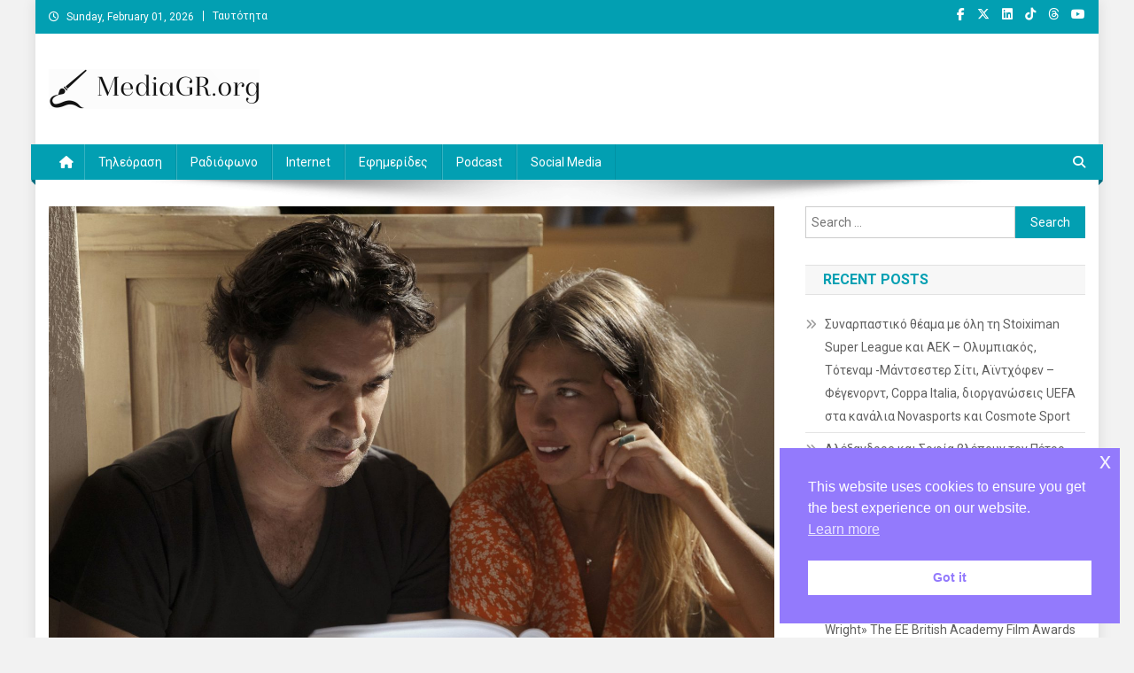

--- FILE ---
content_type: text/html; charset=UTF-8
request_url: https://mediagr.org/?p=8532
body_size: 20921
content:
<!doctype html>
<html lang="en-US">
<head>
<meta charset="UTF-8">
<meta name="viewport" content="width=device-width, initial-scale=1">
<link rel="profile" href="http://gmpg.org/xfn/11">

<title>Από τον ΑΝΤ1… στο Mega και από εκεί στο Netflix &#8211; MediaGR.org</title>
<meta name='robots' content='max-image-preview:large' />
	<style>img:is([sizes="auto" i], [sizes^="auto," i]) { contain-intrinsic-size: 3000px 1500px }</style>
	<link rel='dns-prefetch' href='//www.googletagmanager.com' />
<link rel='dns-prefetch' href='//stats.wp.com' />
<link rel='dns-prefetch' href='//fonts.googleapis.com' />
<link rel='dns-prefetch' href='//pagead2.googlesyndication.com' />
<link rel="alternate" type="application/rss+xml" title="MediaGR.org &raquo; Feed" href="https://mediagr.org/?feed=rss2" />
<link rel="alternate" type="application/rss+xml" title="MediaGR.org &raquo; Comments Feed" href="https://mediagr.org/?feed=comments-rss2" />
<link rel="alternate" type="application/rss+xml" title="MediaGR.org &raquo; Από τον ΑΝΤ1… στο Mega και από εκεί στο Netflix Comments Feed" href="https://mediagr.org/?feed=rss2&#038;p=8532" />
<script type="text/javascript">
/* <![CDATA[ */
window._wpemojiSettings = {"baseUrl":"https:\/\/s.w.org\/images\/core\/emoji\/15.0.3\/72x72\/","ext":".png","svgUrl":"https:\/\/s.w.org\/images\/core\/emoji\/15.0.3\/svg\/","svgExt":".svg","source":{"concatemoji":"https:\/\/mediagr.org\/wp-includes\/js\/wp-emoji-release.min.js?ver=6.7.4"}};
/*! This file is auto-generated */
!function(i,n){var o,s,e;function c(e){try{var t={supportTests:e,timestamp:(new Date).valueOf()};sessionStorage.setItem(o,JSON.stringify(t))}catch(e){}}function p(e,t,n){e.clearRect(0,0,e.canvas.width,e.canvas.height),e.fillText(t,0,0);var t=new Uint32Array(e.getImageData(0,0,e.canvas.width,e.canvas.height).data),r=(e.clearRect(0,0,e.canvas.width,e.canvas.height),e.fillText(n,0,0),new Uint32Array(e.getImageData(0,0,e.canvas.width,e.canvas.height).data));return t.every(function(e,t){return e===r[t]})}function u(e,t,n){switch(t){case"flag":return n(e,"\ud83c\udff3\ufe0f\u200d\u26a7\ufe0f","\ud83c\udff3\ufe0f\u200b\u26a7\ufe0f")?!1:!n(e,"\ud83c\uddfa\ud83c\uddf3","\ud83c\uddfa\u200b\ud83c\uddf3")&&!n(e,"\ud83c\udff4\udb40\udc67\udb40\udc62\udb40\udc65\udb40\udc6e\udb40\udc67\udb40\udc7f","\ud83c\udff4\u200b\udb40\udc67\u200b\udb40\udc62\u200b\udb40\udc65\u200b\udb40\udc6e\u200b\udb40\udc67\u200b\udb40\udc7f");case"emoji":return!n(e,"\ud83d\udc26\u200d\u2b1b","\ud83d\udc26\u200b\u2b1b")}return!1}function f(e,t,n){var r="undefined"!=typeof WorkerGlobalScope&&self instanceof WorkerGlobalScope?new OffscreenCanvas(300,150):i.createElement("canvas"),a=r.getContext("2d",{willReadFrequently:!0}),o=(a.textBaseline="top",a.font="600 32px Arial",{});return e.forEach(function(e){o[e]=t(a,e,n)}),o}function t(e){var t=i.createElement("script");t.src=e,t.defer=!0,i.head.appendChild(t)}"undefined"!=typeof Promise&&(o="wpEmojiSettingsSupports",s=["flag","emoji"],n.supports={everything:!0,everythingExceptFlag:!0},e=new Promise(function(e){i.addEventListener("DOMContentLoaded",e,{once:!0})}),new Promise(function(t){var n=function(){try{var e=JSON.parse(sessionStorage.getItem(o));if("object"==typeof e&&"number"==typeof e.timestamp&&(new Date).valueOf()<e.timestamp+604800&&"object"==typeof e.supportTests)return e.supportTests}catch(e){}return null}();if(!n){if("undefined"!=typeof Worker&&"undefined"!=typeof OffscreenCanvas&&"undefined"!=typeof URL&&URL.createObjectURL&&"undefined"!=typeof Blob)try{var e="postMessage("+f.toString()+"("+[JSON.stringify(s),u.toString(),p.toString()].join(",")+"));",r=new Blob([e],{type:"text/javascript"}),a=new Worker(URL.createObjectURL(r),{name:"wpTestEmojiSupports"});return void(a.onmessage=function(e){c(n=e.data),a.terminate(),t(n)})}catch(e){}c(n=f(s,u,p))}t(n)}).then(function(e){for(var t in e)n.supports[t]=e[t],n.supports.everything=n.supports.everything&&n.supports[t],"flag"!==t&&(n.supports.everythingExceptFlag=n.supports.everythingExceptFlag&&n.supports[t]);n.supports.everythingExceptFlag=n.supports.everythingExceptFlag&&!n.supports.flag,n.DOMReady=!1,n.readyCallback=function(){n.DOMReady=!0}}).then(function(){return e}).then(function(){var e;n.supports.everything||(n.readyCallback(),(e=n.source||{}).concatemoji?t(e.concatemoji):e.wpemoji&&e.twemoji&&(t(e.twemoji),t(e.wpemoji)))}))}((window,document),window._wpemojiSettings);
/* ]]> */
</script>
<!-- mediagr.org is managing ads with Advanced Ads 1.56.1 --><script id="media-ready">
			window.advanced_ads_ready=function(e,a){a=a||"complete";var d=function(e){return"interactive"===a?"loading"!==e:"complete"===e};d(document.readyState)?e():document.addEventListener("readystatechange",(function(a){d(a.target.readyState)&&e()}),{once:"interactive"===a})},window.advanced_ads_ready_queue=window.advanced_ads_ready_queue||[];		</script>
		<link rel='stylesheet' id='shared-counts-css' href='https://mediagr.org/wp-content/plugins/shared-counts/assets/css/shared-counts.min.css?ver=1.5.0' type='text/css' media='all' />
<style id='wp-emoji-styles-inline-css' type='text/css'>

	img.wp-smiley, img.emoji {
		display: inline !important;
		border: none !important;
		box-shadow: none !important;
		height: 1em !important;
		width: 1em !important;
		margin: 0 0.07em !important;
		vertical-align: -0.1em !important;
		background: none !important;
		padding: 0 !important;
	}
</style>
<link rel='stylesheet' id='wp-block-library-css' href='https://mediagr.org/wp-includes/css/dist/block-library/style.min.css?ver=6.7.4' type='text/css' media='all' />
<link rel='stylesheet' id='mediaelement-css' href='https://mediagr.org/wp-includes/js/mediaelement/mediaelementplayer-legacy.min.css?ver=4.2.17' type='text/css' media='all' />
<link rel='stylesheet' id='wp-mediaelement-css' href='https://mediagr.org/wp-includes/js/mediaelement/wp-mediaelement.min.css?ver=6.7.4' type='text/css' media='all' />
<style id='jetpack-sharing-buttons-style-inline-css' type='text/css'>
.jetpack-sharing-buttons__services-list{display:flex;flex-direction:row;flex-wrap:wrap;gap:0;list-style-type:none;margin:5px;padding:0}.jetpack-sharing-buttons__services-list.has-small-icon-size{font-size:12px}.jetpack-sharing-buttons__services-list.has-normal-icon-size{font-size:16px}.jetpack-sharing-buttons__services-list.has-large-icon-size{font-size:24px}.jetpack-sharing-buttons__services-list.has-huge-icon-size{font-size:36px}@media print{.jetpack-sharing-buttons__services-list{display:none!important}}.editor-styles-wrapper .wp-block-jetpack-sharing-buttons{gap:0;padding-inline-start:0}ul.jetpack-sharing-buttons__services-list.has-background{padding:1.25em 2.375em}
</style>
<link rel='stylesheet' id='wpblog-post-layouts-block-style-css' href='https://mediagr.org/wp-content/plugins/wp-blog-post-layouts/includes/assets/css/build.css?ver=1.1.3' type='text/css' media='all' />
<style id='classic-theme-styles-inline-css' type='text/css'>
/*! This file is auto-generated */
.wp-block-button__link{color:#fff;background-color:#32373c;border-radius:9999px;box-shadow:none;text-decoration:none;padding:calc(.667em + 2px) calc(1.333em + 2px);font-size:1.125em}.wp-block-file__button{background:#32373c;color:#fff;text-decoration:none}
</style>
<style id='global-styles-inline-css' type='text/css'>
:root{--wp--preset--aspect-ratio--square: 1;--wp--preset--aspect-ratio--4-3: 4/3;--wp--preset--aspect-ratio--3-4: 3/4;--wp--preset--aspect-ratio--3-2: 3/2;--wp--preset--aspect-ratio--2-3: 2/3;--wp--preset--aspect-ratio--16-9: 16/9;--wp--preset--aspect-ratio--9-16: 9/16;--wp--preset--color--black: #000000;--wp--preset--color--cyan-bluish-gray: #abb8c3;--wp--preset--color--white: #ffffff;--wp--preset--color--pale-pink: #f78da7;--wp--preset--color--vivid-red: #cf2e2e;--wp--preset--color--luminous-vivid-orange: #ff6900;--wp--preset--color--luminous-vivid-amber: #fcb900;--wp--preset--color--light-green-cyan: #7bdcb5;--wp--preset--color--vivid-green-cyan: #00d084;--wp--preset--color--pale-cyan-blue: #8ed1fc;--wp--preset--color--vivid-cyan-blue: #0693e3;--wp--preset--color--vivid-purple: #9b51e0;--wp--preset--gradient--vivid-cyan-blue-to-vivid-purple: linear-gradient(135deg,rgba(6,147,227,1) 0%,rgb(155,81,224) 100%);--wp--preset--gradient--light-green-cyan-to-vivid-green-cyan: linear-gradient(135deg,rgb(122,220,180) 0%,rgb(0,208,130) 100%);--wp--preset--gradient--luminous-vivid-amber-to-luminous-vivid-orange: linear-gradient(135deg,rgba(252,185,0,1) 0%,rgba(255,105,0,1) 100%);--wp--preset--gradient--luminous-vivid-orange-to-vivid-red: linear-gradient(135deg,rgba(255,105,0,1) 0%,rgb(207,46,46) 100%);--wp--preset--gradient--very-light-gray-to-cyan-bluish-gray: linear-gradient(135deg,rgb(238,238,238) 0%,rgb(169,184,195) 100%);--wp--preset--gradient--cool-to-warm-spectrum: linear-gradient(135deg,rgb(74,234,220) 0%,rgb(151,120,209) 20%,rgb(207,42,186) 40%,rgb(238,44,130) 60%,rgb(251,105,98) 80%,rgb(254,248,76) 100%);--wp--preset--gradient--blush-light-purple: linear-gradient(135deg,rgb(255,206,236) 0%,rgb(152,150,240) 100%);--wp--preset--gradient--blush-bordeaux: linear-gradient(135deg,rgb(254,205,165) 0%,rgb(254,45,45) 50%,rgb(107,0,62) 100%);--wp--preset--gradient--luminous-dusk: linear-gradient(135deg,rgb(255,203,112) 0%,rgb(199,81,192) 50%,rgb(65,88,208) 100%);--wp--preset--gradient--pale-ocean: linear-gradient(135deg,rgb(255,245,203) 0%,rgb(182,227,212) 50%,rgb(51,167,181) 100%);--wp--preset--gradient--electric-grass: linear-gradient(135deg,rgb(202,248,128) 0%,rgb(113,206,126) 100%);--wp--preset--gradient--midnight: linear-gradient(135deg,rgb(2,3,129) 0%,rgb(40,116,252) 100%);--wp--preset--font-size--small: 13px;--wp--preset--font-size--medium: 20px;--wp--preset--font-size--large: 36px;--wp--preset--font-size--x-large: 42px;--wp--preset--spacing--20: 0.44rem;--wp--preset--spacing--30: 0.67rem;--wp--preset--spacing--40: 1rem;--wp--preset--spacing--50: 1.5rem;--wp--preset--spacing--60: 2.25rem;--wp--preset--spacing--70: 3.38rem;--wp--preset--spacing--80: 5.06rem;--wp--preset--shadow--natural: 6px 6px 9px rgba(0, 0, 0, 0.2);--wp--preset--shadow--deep: 12px 12px 50px rgba(0, 0, 0, 0.4);--wp--preset--shadow--sharp: 6px 6px 0px rgba(0, 0, 0, 0.2);--wp--preset--shadow--outlined: 6px 6px 0px -3px rgba(255, 255, 255, 1), 6px 6px rgba(0, 0, 0, 1);--wp--preset--shadow--crisp: 6px 6px 0px rgba(0, 0, 0, 1);}:where(.is-layout-flex){gap: 0.5em;}:where(.is-layout-grid){gap: 0.5em;}body .is-layout-flex{display: flex;}.is-layout-flex{flex-wrap: wrap;align-items: center;}.is-layout-flex > :is(*, div){margin: 0;}body .is-layout-grid{display: grid;}.is-layout-grid > :is(*, div){margin: 0;}:where(.wp-block-columns.is-layout-flex){gap: 2em;}:where(.wp-block-columns.is-layout-grid){gap: 2em;}:where(.wp-block-post-template.is-layout-flex){gap: 1.25em;}:where(.wp-block-post-template.is-layout-grid){gap: 1.25em;}.has-black-color{color: var(--wp--preset--color--black) !important;}.has-cyan-bluish-gray-color{color: var(--wp--preset--color--cyan-bluish-gray) !important;}.has-white-color{color: var(--wp--preset--color--white) !important;}.has-pale-pink-color{color: var(--wp--preset--color--pale-pink) !important;}.has-vivid-red-color{color: var(--wp--preset--color--vivid-red) !important;}.has-luminous-vivid-orange-color{color: var(--wp--preset--color--luminous-vivid-orange) !important;}.has-luminous-vivid-amber-color{color: var(--wp--preset--color--luminous-vivid-amber) !important;}.has-light-green-cyan-color{color: var(--wp--preset--color--light-green-cyan) !important;}.has-vivid-green-cyan-color{color: var(--wp--preset--color--vivid-green-cyan) !important;}.has-pale-cyan-blue-color{color: var(--wp--preset--color--pale-cyan-blue) !important;}.has-vivid-cyan-blue-color{color: var(--wp--preset--color--vivid-cyan-blue) !important;}.has-vivid-purple-color{color: var(--wp--preset--color--vivid-purple) !important;}.has-black-background-color{background-color: var(--wp--preset--color--black) !important;}.has-cyan-bluish-gray-background-color{background-color: var(--wp--preset--color--cyan-bluish-gray) !important;}.has-white-background-color{background-color: var(--wp--preset--color--white) !important;}.has-pale-pink-background-color{background-color: var(--wp--preset--color--pale-pink) !important;}.has-vivid-red-background-color{background-color: var(--wp--preset--color--vivid-red) !important;}.has-luminous-vivid-orange-background-color{background-color: var(--wp--preset--color--luminous-vivid-orange) !important;}.has-luminous-vivid-amber-background-color{background-color: var(--wp--preset--color--luminous-vivid-amber) !important;}.has-light-green-cyan-background-color{background-color: var(--wp--preset--color--light-green-cyan) !important;}.has-vivid-green-cyan-background-color{background-color: var(--wp--preset--color--vivid-green-cyan) !important;}.has-pale-cyan-blue-background-color{background-color: var(--wp--preset--color--pale-cyan-blue) !important;}.has-vivid-cyan-blue-background-color{background-color: var(--wp--preset--color--vivid-cyan-blue) !important;}.has-vivid-purple-background-color{background-color: var(--wp--preset--color--vivid-purple) !important;}.has-black-border-color{border-color: var(--wp--preset--color--black) !important;}.has-cyan-bluish-gray-border-color{border-color: var(--wp--preset--color--cyan-bluish-gray) !important;}.has-white-border-color{border-color: var(--wp--preset--color--white) !important;}.has-pale-pink-border-color{border-color: var(--wp--preset--color--pale-pink) !important;}.has-vivid-red-border-color{border-color: var(--wp--preset--color--vivid-red) !important;}.has-luminous-vivid-orange-border-color{border-color: var(--wp--preset--color--luminous-vivid-orange) !important;}.has-luminous-vivid-amber-border-color{border-color: var(--wp--preset--color--luminous-vivid-amber) !important;}.has-light-green-cyan-border-color{border-color: var(--wp--preset--color--light-green-cyan) !important;}.has-vivid-green-cyan-border-color{border-color: var(--wp--preset--color--vivid-green-cyan) !important;}.has-pale-cyan-blue-border-color{border-color: var(--wp--preset--color--pale-cyan-blue) !important;}.has-vivid-cyan-blue-border-color{border-color: var(--wp--preset--color--vivid-cyan-blue) !important;}.has-vivid-purple-border-color{border-color: var(--wp--preset--color--vivid-purple) !important;}.has-vivid-cyan-blue-to-vivid-purple-gradient-background{background: var(--wp--preset--gradient--vivid-cyan-blue-to-vivid-purple) !important;}.has-light-green-cyan-to-vivid-green-cyan-gradient-background{background: var(--wp--preset--gradient--light-green-cyan-to-vivid-green-cyan) !important;}.has-luminous-vivid-amber-to-luminous-vivid-orange-gradient-background{background: var(--wp--preset--gradient--luminous-vivid-amber-to-luminous-vivid-orange) !important;}.has-luminous-vivid-orange-to-vivid-red-gradient-background{background: var(--wp--preset--gradient--luminous-vivid-orange-to-vivid-red) !important;}.has-very-light-gray-to-cyan-bluish-gray-gradient-background{background: var(--wp--preset--gradient--very-light-gray-to-cyan-bluish-gray) !important;}.has-cool-to-warm-spectrum-gradient-background{background: var(--wp--preset--gradient--cool-to-warm-spectrum) !important;}.has-blush-light-purple-gradient-background{background: var(--wp--preset--gradient--blush-light-purple) !important;}.has-blush-bordeaux-gradient-background{background: var(--wp--preset--gradient--blush-bordeaux) !important;}.has-luminous-dusk-gradient-background{background: var(--wp--preset--gradient--luminous-dusk) !important;}.has-pale-ocean-gradient-background{background: var(--wp--preset--gradient--pale-ocean) !important;}.has-electric-grass-gradient-background{background: var(--wp--preset--gradient--electric-grass) !important;}.has-midnight-gradient-background{background: var(--wp--preset--gradient--midnight) !important;}.has-small-font-size{font-size: var(--wp--preset--font-size--small) !important;}.has-medium-font-size{font-size: var(--wp--preset--font-size--medium) !important;}.has-large-font-size{font-size: var(--wp--preset--font-size--large) !important;}.has-x-large-font-size{font-size: var(--wp--preset--font-size--x-large) !important;}
:where(.wp-block-post-template.is-layout-flex){gap: 1.25em;}:where(.wp-block-post-template.is-layout-grid){gap: 1.25em;}
:where(.wp-block-columns.is-layout-flex){gap: 2em;}:where(.wp-block-columns.is-layout-grid){gap: 2em;}
:root :where(.wp-block-pullquote){font-size: 1.5em;line-height: 1.6;}
</style>
<link rel='stylesheet' id='nsc_bar_nice-cookie-consent-css' href='https://mediagr.org/wp-content/plugins/beautiful-and-responsive-cookie-consent/public/cookieNSCconsent.min.css?ver=4.5.1' type='text/css' media='all' />
<link rel='stylesheet' id='wpblog-post-layouts-google-fonts-css' href='https://fonts.googleapis.com/css?family=Roboto%3A400%2C100%2C300%2C400%2C500%2C700%2C900%7CYanone+Kaffeesatz%3A200%2C300%2C400%2C500%2C600%2C700%7COpen+Sans%3A300%2C400%2C600%2C700%2C800%7CRoboto+Slab%3A100%2C200%2C300%2C400%2C500%2C600%2C700%2C800%2C900%7CPoppins%3A100%2C200%2C300%2C400%2C500%2C600%2C700%2C800%2C900&#038;subset=latin%2Clatin-ext' type='text/css' media='all' />
<link rel='stylesheet' id='fontawesome-css' href='https://mediagr.org/wp-content/plugins/wp-blog-post-layouts/includes/assets/fontawesome/css/all.min.css?ver=5.12.1' type='text/css' media='all' />
<link rel='stylesheet' id='wpmagazine-modules-lite-google-fonts-css' href='https://fonts.googleapis.com/css?family=Roboto%3A400%2C100%2C300%2C400%2C500%2C700%2C900%7CYanone+Kaffeesatz%3A200%2C300%2C400%2C500%2C600%2C700%7COpen+Sans%3A300%2C400%2C600%2C700%2C800%7CRoboto+Slab%3A100%2C200%2C300%2C400%2C500%2C600%2C700%2C800%2C900%7CPoppins%3A100%2C200%2C300%2C400%2C500%2C600%2C700%2C800%2C900&#038;subset=latin%2Clatin-ext' type='text/css' media='all' />
<link rel='stylesheet' id='wpmagazine-modules-lite-frontend-css' href='https://mediagr.org/wp-content/plugins/wp-magazine-modules-lite/includes/assets/css/build.css?ver=1.1.0' type='text/css' media='all' />
<link rel='stylesheet' id='slick-slider-css' href='https://mediagr.org/wp-content/plugins/wp-magazine-modules-lite/includes/assets/library/slick-slider/css/slick.css?ver=1.8.0' type='text/css' media='all' />
<link rel='stylesheet' id='slick-slider-theme-css' href='https://mediagr.org/wp-content/plugins/wp-magazine-modules-lite/includes/assets/library/slick-slider/css/slick-theme.css?ver=1.8.0' type='text/css' media='all' />
<link rel='stylesheet' id='news-portal-fonts-css' href='https://fonts.googleapis.com/css?family=Roboto+Condensed%3A300italic%2C400italic%2C700italic%2C400%2C300%2C700%7CRoboto%3A300%2C400%2C400i%2C500%2C700%7CTitillium+Web%3A400%2C600%2C700%2C300&#038;subset=latin%2Clatin-ext' type='text/css' media='all' />
<link rel='stylesheet' id='news-portal-font-awesome-css' href='https://mediagr.org/wp-content/themes/news-portal/assets/library/font-awesome/css/all.min.css?ver=6.5.1' type='text/css' media='all' />
<link rel='stylesheet' id='lightslider-style-css' href='https://mediagr.org/wp-content/themes/news-portal/assets/library/lightslider/css/lightslider.min.css?ver=1.1.6' type='text/css' media='all' />
<link rel='stylesheet' id='news-portal-style-css' href='https://mediagr.org/wp-content/themes/news-portal/style.css?ver=1.5.1' type='text/css' media='all' />
<link rel='stylesheet' id='news-portal-preloader-style-css' href='https://mediagr.org/wp-content/themes/news-portal/assets/css/np-preloader.css?ver=1.5.1' type='text/css' media='all' />
<link rel='stylesheet' id='news-portal-responsive-style-css' href='https://mediagr.org/wp-content/themes/news-portal/assets/css/np-responsive.css?ver=1.5.1' type='text/css' media='all' />
<script type="text/javascript" src="https://mediagr.org/wp-includes/js/jquery/jquery.min.js?ver=3.7.1" id="jquery-core-js"></script>
<script type="text/javascript" src="https://mediagr.org/wp-includes/js/jquery/jquery-migrate.min.js?ver=3.4.1" id="jquery-migrate-js"></script>
<script type="text/javascript" id="advanced-ads-advanced-js-js-extra">
/* <![CDATA[ */
var advads_options = {"blog_id":"1","privacy":{"enabled":false,"state":"not_needed"}};
/* ]]> */
</script>
<script type="text/javascript" src="https://mediagr.org/wp-content/plugins/advanced-ads/public/assets/js/advanced.min.js?ver=1.56.1" id="advanced-ads-advanced-js-js"></script>

<!-- Google tag (gtag.js) snippet added by Site Kit -->
<!-- Google Analytics snippet added by Site Kit -->
<script type="text/javascript" src="https://www.googletagmanager.com/gtag/js?id=GT-KFT2H3C" id="google_gtagjs-js" async></script>
<script type="text/javascript" id="google_gtagjs-js-after">
/* <![CDATA[ */
window.dataLayer = window.dataLayer || [];function gtag(){dataLayer.push(arguments);}
gtag("set","linker",{"domains":["mediagr.org"]});
gtag("js", new Date());
gtag("set", "developer_id.dZTNiMT", true);
gtag("config", "GT-KFT2H3C");
/* ]]> */
</script>
<link rel="https://api.w.org/" href="https://mediagr.org/index.php?rest_route=/" /><link rel="alternate" title="JSON" type="application/json" href="https://mediagr.org/index.php?rest_route=/wp/v2/posts/8532" /><link rel="EditURI" type="application/rsd+xml" title="RSD" href="https://mediagr.org/xmlrpc.php?rsd" />
<meta name="generator" content="WordPress 6.7.4" />
<link rel="canonical" href="https://mediagr.org/?p=8532" />
<link rel='shortlink' href='https://mediagr.org/?p=8532' />
<link rel="alternate" title="oEmbed (JSON)" type="application/json+oembed" href="https://mediagr.org/index.php?rest_route=%2Foembed%2F1.0%2Fembed&#038;url=https%3A%2F%2Fmediagr.org%2F%3Fp%3D8532" />
<link rel="alternate" title="oEmbed (XML)" type="text/xml+oembed" href="https://mediagr.org/index.php?rest_route=%2Foembed%2F1.0%2Fembed&#038;url=https%3A%2F%2Fmediagr.org%2F%3Fp%3D8532&#038;format=xml" />
<meta name="generator" content="Site Kit by Google 1.171.0" />	<style>img#wpstats{display:none}</style>
		<link rel="pingback" href="https://mediagr.org/xmlrpc.php">
<!-- Google AdSense meta tags added by Site Kit -->
<meta name="google-adsense-platform-account" content="ca-host-pub-2644536267352236">
<meta name="google-adsense-platform-domain" content="sitekit.withgoogle.com">
<!-- End Google AdSense meta tags added by Site Kit -->
<meta name="generator" content="Elementor 3.20.3; features: e_optimized_assets_loading, e_optimized_css_loading, e_font_icon_svg, additional_custom_breakpoints, block_editor_assets_optimize, e_image_loading_optimization; settings: css_print_method-external, google_font-enabled, font_display-swap">
      <meta name="onesignal" content="wordpress-plugin"/>
            <script>

      window.OneSignalDeferred = window.OneSignalDeferred || [];

      OneSignalDeferred.push(function(OneSignal) {
        var oneSignal_options = {};
        window._oneSignalInitOptions = oneSignal_options;

        oneSignal_options['serviceWorkerParam'] = { scope: '/' };
oneSignal_options['serviceWorkerPath'] = 'OneSignalSDKWorker.js.php';

        OneSignal.Notifications.setDefaultUrl("https://mediagr.org");

        oneSignal_options['wordpress'] = true;
oneSignal_options['appId'] = 'c55db309-08ae-4727-8876-3bbb9c6139b0';
oneSignal_options['allowLocalhostAsSecureOrigin'] = true;
oneSignal_options['welcomeNotification'] = { };
oneSignal_options['welcomeNotification']['disable'] = true;
oneSignal_options['path'] = "https://mediagr.org/wp-content/plugins/onesignal-free-web-push-notifications/sdk_files/";
oneSignal_options['safari_web_id'] = "web.onesignal.auto.4eb8ce3a-dc5a-4285-aae8-d5934d20e23e";
oneSignal_options['persistNotification'] = true;
oneSignal_options['promptOptions'] = { };
oneSignal_options['notifyButton'] = { };
oneSignal_options['notifyButton']['enable'] = true;
oneSignal_options['notifyButton']['position'] = 'bottom-right';
oneSignal_options['notifyButton']['theme'] = 'default';
oneSignal_options['notifyButton']['size'] = 'medium';
oneSignal_options['notifyButton']['displayPredicate'] = function() {
              return !OneSignal.User.PushSubscription.optedIn;
            };
oneSignal_options['notifyButton']['showCredit'] = true;
oneSignal_options['notifyButton']['text'] = {};
              OneSignal.init(window._oneSignalInitOptions);
              OneSignal.Slidedown.promptPush()      });

      function documentInitOneSignal() {
        var oneSignal_elements = document.getElementsByClassName("OneSignal-prompt");

        var oneSignalLinkClickHandler = function(event) { OneSignal.Notifications.requestPermission(); event.preventDefault(); };        for(var i = 0; i < oneSignal_elements.length; i++)
          oneSignal_elements[i].addEventListener('click', oneSignalLinkClickHandler, false);
      }

      if (document.readyState === 'complete') {
           documentInitOneSignal();
      }
      else {
           window.addEventListener("load", function(event){
               documentInitOneSignal();
          });
      }
    </script>
<style type="text/css" id="custom-background-css">
body.custom-background { background-color: #f2f2f2; }
</style>
	
<!-- Google AdSense snippet added by Site Kit -->
<script type="text/javascript" async="async" src="https://pagead2.googlesyndication.com/pagead/js/adsbygoogle.js?client=ca-pub-3927457745127876&amp;host=ca-host-pub-2644536267352236" crossorigin="anonymous"></script>

<!-- End Google AdSense snippet added by Site Kit -->

<!-- Jetpack Open Graph Tags -->
<meta property="og:type" content="article" />
<meta property="og:title" content="Από τον ΑΝΤ1… στο Mega και από εκεί στο Netflix" />
<meta property="og:url" content="https://mediagr.org/?p=8532" />
<meta property="og:description" content="Δύο σειρές που σύντομα θα προβληθούν στο Netflix είχε στα χέρια του ο ΑΝΤ1 και τις άφησε να φύγουν. Τόσο ο «Maestro» του Χριστόφορου Παπακαλιάτη όσο και το «Milky Way» του Βασίλη Κεκάτου είχαν προτ…" />
<meta property="article:published_time" content="2022-12-31T08:51:01+00:00" />
<meta property="article:modified_time" content="2022-12-31T08:51:10+00:00" />
<meta property="og:site_name" content="MediaGR.org" />
<meta property="og:image" content="https://mediagr.org/wp-content/uploads/2022/08/Maestro_Παπακαλιάτης-Ανδριολάτου-scaled.jpg" />
<meta property="og:image:width" content="2560" />
<meta property="og:image:height" content="1707" />
<meta property="og:image:alt" content="" />
<meta property="og:locale" content="en_US" />
<meta name="twitter:text:title" content="Από τον ΑΝΤ1… στο Mega και από εκεί στο Netflix" />
<meta name="twitter:image" content="https://mediagr.org/wp-content/uploads/2022/08/Maestro_Παπακαλιάτης-Ανδριολάτου-scaled.jpg?w=640" />
<meta name="twitter:card" content="summary_large_image" />

<!-- End Jetpack Open Graph Tags -->
		<style type="text/css" id="wp-custom-css">
			Οι τράπεζες κρατάνε στα χέρια τους την πορεία δύο σημαντικών επιχειρήσεων ΜΜΕ και , εξ αντικειμένου, να προσδιορίσουν το παιχνίδι, στα media.  Η αποδέσμευση των εταιρικών λογαριασμών του Mega και η εξεύρεση επενδυτή για το 32,6% των μετοχών που κατέχουν, είναι τα δύο ζητήματα στα οποία οι τράπεζες πρέπει να απαντήσουν με πειστικό τρόπο. Στην περίπτωση του Mega, οι χειρισμοί τους σκορπούν απογοήτευση, καθώς συνεχίζουν να κλείνουν τα μάτια σε μια από τις δυναμικότερες επιχειρήσεις του κλάδου, λέγοντας "όχι", προς το παρόν, σε επιχειρηματίες του βεληνεκούς του Βαγγέλη Μαρινάκη και σε όμιλους όπως αυτός της οικογένειας Βαρδινογιάννη. Θα χρειαστεί κι άλλος χρόνος για να βρεθεί μια σοβαρή λύση.
&nbsp;
Στην περίπτωση της Forthnet, δεν υπάρχει χρόνος. Οι τράπεζες γνωρίζουν, έχοντας μετατρέψει τις ομολογίες σε μετοχές της Forthnet, ποια είναι η κατάσταση της εταιρείας και επιπλέον έχουν στα χέρια τους προσφορές από τουλάχιστον  3 ενδιαφερόμενους με σημαντική κεφαλαιακή βάση, Κατάφεραν να καθυστερήσουν ένα χρόνο και να μην δώσουν λύση, αλλά εδώ τώρα  είναι η ώρα των άμεσων αποφάσεων. Επιλέγοντας επενδυτή, δίνουν λύση, καθυστερώντας μπαίνουν σε περιπέτειες.
Ο χρόνος είναι πολύ πιεστικός για μια σειρά από λόγους, ακόμη και για το Champions League. Η TEAM, σε μια χώρα που βρίσκεται σε αυτή την κατάσταση θα βρει 4 ενδιαφερόμενους. Την Cosmote, κάτοχο των δικαιωμάτων ως το τέλος της σεζόν, τη Nova και δίπλα της, τη Vodafone και τη WIND, για να αποφασίσει ποιος θα δείχνει το Champions League και το Europa League την επόμενη ...μαγική τριετία.
&nbsp;
&nbsp;
&nbsp;		</style>
		<!--News Portal CSS -->
<style type="text/css">
.category-button.np-cat-3121 a{background:#00a9e0}.category-button.np-cat-3121 a:hover{background:#0077ae}.np-block-title .np-cat-3121{color:#00a9e0}.category-button.np-cat-2 a{background:#00a9e0}.category-button.np-cat-2 a:hover{background:#0077ae}.np-block-title .np-cat-2{color:#00a9e0}.category-button.np-cat-3128 a{background:#1aa7b0}.category-button.np-cat-3128 a:hover{background:#00757e}.np-block-title .np-cat-3128{color:#1aa7b0}.category-button.np-cat-1742 a{background:#00a9e0}.category-button.np-cat-1742 a:hover{background:#0077ae}.np-block-title .np-cat-1742{color:#00a9e0}.category-button.np-cat-1736 a{background:#00a9e0}.category-button.np-cat-1736 a:hover{background:#0077ae}.np-block-title .np-cat-1736{color:#00a9e0}.category-button.np-cat-3122 a{background:#00a9e0}.category-button.np-cat-3122 a:hover{background:#0077ae}.np-block-title .np-cat-3122{color:#00a9e0}.category-button.np-cat-2119 a{background:#00a9e0}.category-button.np-cat-2119 a:hover{background:#0077ae}.np-block-title .np-cat-2119{color:#00a9e0}.category-button.np-cat-3131 a{background:#7db339}.category-button.np-cat-3131 a:hover{background:#4b8107}.np-block-title .np-cat-3131{color:#7db339}.category-button.np-cat-3 a{background:#00a9e0}.category-button.np-cat-3 a:hover{background:#0077ae}.np-block-title .np-cat-3{color:#00a9e0}.category-button.np-cat-4 a{background:#00a9e0}.category-button.np-cat-4 a:hover{background:#0077ae}.np-block-title .np-cat-4{color:#00a9e0}.category-button.np-cat-5 a{background:#00a9e0}.category-button.np-cat-5 a:hover{background:#0077ae}.np-block-title .np-cat-5{color:#00a9e0}.category-button.np-cat-3132 a{background:#f3842a}.category-button.np-cat-3132 a:hover{background:#c15200}.np-block-title .np-cat-3132{color:#f3842a}.category-button.np-cat-3133 a{background:#dd9934}.category-button.np-cat-3133 a:hover{background:#ab6702}.np-block-title .np-cat-3133{color:#dd9934}.category-button.np-cat-3123 a{background:#00a9e0}.category-button.np-cat-3123 a:hover{background:#0077ae}.np-block-title .np-cat-3123{color:#00a9e0}.category-button.np-cat-28 a{background:#00a9e0}.category-button.np-cat-28 a:hover{background:#0077ae}.np-block-title .np-cat-28{color:#00a9e0}.category-button.np-cat-29 a{background:#00a9e0}.category-button.np-cat-29 a:hover{background:#0077ae}.np-block-title .np-cat-29{color:#00a9e0}.category-button.np-cat-2311 a{background:#00a9e0}.category-button.np-cat-2311 a:hover{background:#0077ae}.np-block-title .np-cat-2311{color:#00a9e0}.category-button.np-cat-3124 a{background:#00a9e0}.category-button.np-cat-3124 a:hover{background:#0077ae}.np-block-title .np-cat-3124{color:#00a9e0}.category-button.np-cat-1384 a{background:#00a9e0}.category-button.np-cat-1384 a:hover{background:#0077ae}.np-block-title .np-cat-1384{color:#00a9e0}.category-button.np-cat-3125 a{background:#00a9e0}.category-button.np-cat-3125 a:hover{background:#0077ae}.np-block-title .np-cat-3125{color:#00a9e0}.category-button.np-cat-30 a{background:#00a9e0}.category-button.np-cat-30 a:hover{background:#0077ae}.np-block-title .np-cat-30{color:#00a9e0}.category-button.np-cat-3134 a{background:#dc3433}.category-button.np-cat-3134 a:hover{background:#aa0201}.np-block-title .np-cat-3134{color:#dc3433}.category-button.np-cat-3135 a{background:#9a22e4}.category-button.np-cat-3135 a:hover{background:#6800b2}.np-block-title .np-cat-3135{color:#9a22e4}.category-button.np-cat-2286 a{background:#00a9e0}.category-button.np-cat-2286 a:hover{background:#0077ae}.np-block-title .np-cat-2286{color:#00a9e0}.category-button.np-cat-1 a{background:#00a9e0}.category-button.np-cat-1 a:hover{background:#0077ae}.np-block-title .np-cat-1{color:#00a9e0}.category-button.np-cat-1779 a{background:#00a9e0}.category-button.np-cat-1779 a:hover{background:#0077ae}.np-block-title .np-cat-1779{color:#00a9e0}.category-button.np-cat-1741 a{background:#00a9e0}.category-button.np-cat-1741 a:hover{background:#0077ae}.np-block-title .np-cat-1741{color:#00a9e0}.category-button.np-cat-3136 a{background:#00b5a8}.category-button.np-cat-3136 a:hover{background:#008376}.np-block-title .np-cat-3136{color:#00b5a8}.category-button.np-cat-6 a{background:#00a9e0}.category-button.np-cat-6 a:hover{background:#0077ae}.np-block-title .np-cat-6{color:#00a9e0}.category-button.np-cat-7 a{background:#00a9e0}.category-button.np-cat-7 a:hover{background:#0077ae}.np-block-title .np-cat-7{color:#00a9e0}.category-button.np-cat-1970 a{background:#00a9e0}.category-button.np-cat-1970 a:hover{background:#0077ae}.np-block-title .np-cat-1970{color:#00a9e0}.category-button.np-cat-1881 a{background:#00a9e0}.category-button.np-cat-1881 a:hover{background:#0077ae}.np-block-title .np-cat-1881{color:#00a9e0}.category-button.np-cat-8 a{background:#00a9e0}.category-button.np-cat-8 a:hover{background:#0077ae}.np-block-title .np-cat-8{color:#00a9e0}.category-button.np-cat-9 a{background:#00a9e0}.category-button.np-cat-9 a:hover{background:#0077ae}.np-block-title .np-cat-9{color:#00a9e0}.category-button.np-cat-1847 a{background:#00a9e0}.category-button.np-cat-1847 a:hover{background:#0077ae}.np-block-title .np-cat-1847{color:#00a9e0}.category-button.np-cat-10 a{background:#00a9e0}.category-button.np-cat-10 a:hover{background:#0077ae}.np-block-title .np-cat-10{color:#00a9e0}.category-button.np-cat-11 a{background:#00a9e0}.category-button.np-cat-11 a:hover{background:#0077ae}.np-block-title .np-cat-11{color:#00a9e0}.category-button.np-cat-12 a{background:#00a9e0}.category-button.np-cat-12 a:hover{background:#0077ae}.np-block-title .np-cat-12{color:#00a9e0}.category-button.np-cat-1494 a{background:#00a9e0}.category-button.np-cat-1494 a:hover{background:#0077ae}.np-block-title .np-cat-1494{color:#00a9e0}.category-button.np-cat-13 a{background:#00a9e0}.category-button.np-cat-13 a:hover{background:#0077ae}.np-block-title .np-cat-13{color:#00a9e0}.category-button.np-cat-27 a{background:#00a9e0}.category-button.np-cat-27 a:hover{background:#0077ae}.np-block-title .np-cat-27{color:#00a9e0}.category-button.np-cat-14 a{background:#00a9e0}.category-button.np-cat-14 a:hover{background:#0077ae}.np-block-title .np-cat-14{color:#00a9e0}.category-button.np-cat-1533 a{background:#00a9e0}.category-button.np-cat-1533 a:hover{background:#0077ae}.np-block-title .np-cat-1533{color:#00a9e0}.category-button.np-cat-1403 a{background:#00a9e0}.category-button.np-cat-1403 a:hover{background:#0077ae}.np-block-title .np-cat-1403{color:#00a9e0}.category-button.np-cat-15 a{background:#00a9e0}.category-button.np-cat-15 a:hover{background:#0077ae}.np-block-title .np-cat-15{color:#00a9e0}.category-button.np-cat-16 a{background:#00a9e0}.category-button.np-cat-16 a:hover{background:#0077ae}.np-block-title .np-cat-16{color:#00a9e0}.category-button.np-cat-18 a{background:#00a9e0}.category-button.np-cat-18 a:hover{background:#0077ae}.np-block-title .np-cat-18{color:#00a9e0}.category-button.np-cat-19 a{background:#00a9e0}.category-button.np-cat-19 a:hover{background:#0077ae}.np-block-title .np-cat-19{color:#00a9e0}.category-button.np-cat-17 a{background:#00a9e0}.category-button.np-cat-17 a:hover{background:#0077ae}.np-block-title .np-cat-17{color:#00a9e0}.category-button.np-cat-20 a{background:#00a9e0}.category-button.np-cat-20 a:hover{background:#0077ae}.np-block-title .np-cat-20{color:#00a9e0}.category-button.np-cat-21 a{background:#00a9e0}.category-button.np-cat-21 a:hover{background:#0077ae}.np-block-title .np-cat-21{color:#00a9e0}.category-button.np-cat-3843 a{background:#00a9e0}.category-button.np-cat-3843 a:hover{background:#0077ae}.np-block-title .np-cat-3843{color:#00a9e0}.category-button.np-cat-22 a{background:#00a9e0}.category-button.np-cat-22 a:hover{background:#0077ae}.np-block-title .np-cat-22{color:#00a9e0}.category-button.np-cat-1989 a{background:#00a9e0}.category-button.np-cat-1989 a:hover{background:#0077ae}.np-block-title .np-cat-1989{color:#00a9e0}.category-button.np-cat-23 a{background:#00a9e0}.category-button.np-cat-23 a:hover{background:#0077ae}.np-block-title .np-cat-23{color:#00a9e0}.category-button.np-cat-24 a{background:#00a9e0}.category-button.np-cat-24 a:hover{background:#0077ae}.np-block-title .np-cat-24{color:#00a9e0}.category-button.np-cat-25 a{background:#00a9e0}.category-button.np-cat-25 a:hover{background:#0077ae}.np-block-title .np-cat-25{color:#00a9e0}.category-button.np-cat-26 a{background:#00a9e0}.category-button.np-cat-26 a:hover{background:#0077ae}.np-block-title .np-cat-26{color:#00a9e0}.navigation .nav-links a,.bttn,button,input[type='button'],input[type='reset'],input[type='submit'],.navigation .nav-links a:hover,.bttn:hover,button,input[type='button']:hover,input[type='reset']:hover,input[type='submit']:hover,.widget_search .search-submit,.edit-link .post-edit-link,.reply .comment-reply-link,.np-top-header-wrap,.np-header-menu-wrapper,#site-navigation ul.sub-menu,#site-navigation ul.children,.np-header-menu-wrapper::before,.np-header-menu-wrapper::after,.np-header-search-wrapper .search-form-main .search-submit,.news_portal_slider .lSAction > a:hover,.news_portal_default_tabbed ul.widget-tabs li,.np-full-width-title-nav-wrap .carousel-nav-action .carousel-controls:hover,.news_portal_social_media .social-link a,.np-archive-more .np-button:hover,.error404 .page-title,#np-scrollup,.news_portal_featured_slider .slider-posts .lSAction > a:hover,div.wpforms-container-full .wpforms-form input[type='submit'],div.wpforms-container-full .wpforms-form button[type='submit'],div.wpforms-container-full .wpforms-form .wpforms-page-button,div.wpforms-container-full .wpforms-form input[type='submit']:hover,div.wpforms-container-full .wpforms-form button[type='submit']:hover,div.wpforms-container-full .wpforms-form .wpforms-page-button:hover,.widget.widget_tag_cloud a:hover{background:#029fb2}
.home .np-home-icon a,.np-home-icon a:hover,#site-navigation ul li:hover > a,#site-navigation ul li.current-menu-item > a,#site-navigation ul li.current_page_item > a,#site-navigation ul li.current-menu-ancestor > a,#site-navigation ul li.focus > a,.news_portal_default_tabbed ul.widget-tabs li.ui-tabs-active,.news_portal_default_tabbed ul.widget-tabs li:hover,.menu-toggle:hover,.menu-toggle:focus{background:#006d80}
.np-header-menu-block-wrap::before,.np-header-menu-block-wrap::after{border-right-color:#006d80}
a,a:hover,a:focus,a:active,.widget a:hover,.widget a:hover::before,.widget li:hover::before,.entry-footer a:hover,.comment-author .fn .url:hover,#cancel-comment-reply-link,#cancel-comment-reply-link:before,.logged-in-as a,.np-slide-content-wrap .post-title a:hover,#top-footer .widget a:hover,#top-footer .widget a:hover:before,#top-footer .widget li:hover:before,.news_portal_featured_posts .np-single-post .np-post-content .np-post-title a:hover,.news_portal_fullwidth_posts .np-single-post .np-post-title a:hover,.news_portal_block_posts .layout3 .np-primary-block-wrap .np-single-post .np-post-title a:hover,.news_portal_featured_posts .layout2 .np-single-post-wrap .np-post-content .np-post-title a:hover,.np-block-title,.widget-title,.page-header .page-title,.np-related-title,.np-post-meta span:hover,.np-post-meta span a:hover,.news_portal_featured_posts .layout2 .np-single-post-wrap .np-post-content .np-post-meta span:hover,.news_portal_featured_posts .layout2 .np-single-post-wrap .np-post-content .np-post-meta span a:hover,.np-post-title.small-size a:hover,#footer-navigation ul li a:hover,.entry-title a:hover,.entry-meta span a:hover,.entry-meta span:hover,.np-post-meta span:hover,.np-post-meta span a:hover,.news_portal_featured_posts .np-single-post-wrap .np-post-content .np-post-meta span:hover,.news_portal_featured_posts .np-single-post-wrap .np-post-content .np-post-meta span a:hover,.news_portal_featured_slider .featured-posts .np-single-post .np-post-content .np-post-title a:hover{color:#029fb2}
.navigation .nav-links a,.bttn,button,input[type='button'],input[type='reset'],input[type='submit'],.widget_search .search-submit,.np-archive-more .np-button:hover,.widget.widget_tag_cloud a:hover{border-color:#029fb2}
.comment-list .comment-body,.np-header-search-wrapper .search-form-main{border-top-color:#029fb2}
.np-header-search-wrapper .search-form-main:before{border-bottom-color:#029fb2}
@media (max-width:768px){#site-navigation,.main-small-navigation li.current-menu-item > .sub-toggle i{background:#029fb2 !important}}
.news-portal-wave .np-rect,.news-portal-three-bounce .np-child,.news-portal-folding-cube .np-cube:before{background-color:#029fb2}
.site-title,.site-description{position:absolute;clip:rect(1px,1px,1px,1px)}
</style><style id="wpforms-css-vars-root">
				:root {
					--wpforms-field-border-radius: 3px;
--wpforms-field-background-color: #ffffff;
--wpforms-field-border-color: rgba( 0, 0, 0, 0.25 );
--wpforms-field-text-color: rgba( 0, 0, 0, 0.7 );
--wpforms-label-color: rgba( 0, 0, 0, 0.85 );
--wpforms-label-sublabel-color: rgba( 0, 0, 0, 0.55 );
--wpforms-label-error-color: #d63637;
--wpforms-button-border-radius: 3px;
--wpforms-button-background-color: #066aab;
--wpforms-button-text-color: #ffffff;
--wpforms-page-break-color: #066aab;
--wpforms-field-size-input-height: 43px;
--wpforms-field-size-input-spacing: 15px;
--wpforms-field-size-font-size: 16px;
--wpforms-field-size-line-height: 19px;
--wpforms-field-size-padding-h: 14px;
--wpforms-field-size-checkbox-size: 16px;
--wpforms-field-size-sublabel-spacing: 5px;
--wpforms-field-size-icon-size: 1;
--wpforms-label-size-font-size: 16px;
--wpforms-label-size-line-height: 19px;
--wpforms-label-size-sublabel-font-size: 14px;
--wpforms-label-size-sublabel-line-height: 17px;
--wpforms-button-size-font-size: 17px;
--wpforms-button-size-height: 41px;
--wpforms-button-size-padding-h: 15px;
--wpforms-button-size-margin-top: 10px;

				}
			</style></head>

<body class="post-template-default single single-post postid-8532 single-format-standard custom-background wp-custom-logo group-blog right-sidebar boxed_layout elementor-default elementor-kit-11221 aa-prefix-media-">


<div id="page" class="site">

	<a class="skip-link screen-reader-text" href="#content">Skip to content</a>

	<div class="np-top-header-wrap"><div class="mt-container">		<div class="np-top-left-section-wrapper">
			<div class="date-section">Sunday, February 01, 2026</div>
							<nav id="top-navigation" class="top-navigation" role="navigation">
					<div class="menu-top-menu-container"><ul id="top-menu" class="menu"><li id="menu-item-11353" class="menu-item menu-item-type-post_type menu-item-object-page menu-item-11353"><a href="https://mediagr.org/?page_id=3714">Ταυτότητα</a></li>
</ul></div>				</nav><!-- #site-navigation -->
					</div><!-- .np-top-left-section-wrapper -->
		<div class="np-top-right-section-wrapper">
			<div class="mt-social-icons-wrapper"><span class="social-link"><a href="https://www.facebook.com/mysterythemes/" target="_blank"><i class="fab fa-facebook-f"></i></a></span><span class="social-link"><a href="https://twitter.com/mystery_themes" target="_blank"><i class="fab fa-x-twitter"></i></a></span><span class="social-link"><a href="https://www.linkedin.com/in/mysterythemes" target="_blank"><i class="fab fa-linkedin"></i></a></span><span class="social-link"><a href="#" target="_blank"><i class="fab fa-tiktok"></i></a></span><span class="social-link"><a href="#" target="_blank"><i class="fab fa-threads"></i></a></span><span class="social-link"><a href="https://www.youtube.com/channel/UCnGp3UHMB4DH8W_KmSmrCEw" target="_blank"><i class="fab fa-youtube"></i></a></span></div><!-- .mt-social-icons-wrapper -->		</div><!-- .np-top-right-section-wrapper -->
</div><!-- .mt-container --></div><!-- .np-top-header-wrap --><header id="masthead" class="site-header" role="banner"><div class="np-logo-section-wrapper"><div class="mt-container">		<div class="site-branding">

			<a href="https://mediagr.org/" class="custom-logo-link" rel="home"><img width="238" height="45" src="https://mediagr.org/wp-content/uploads/2024/03/cropped-MediaGr_logo-e1711385450983.png" class="custom-logo" alt="MediaGR.org" decoding="async" /></a>
							<p class="site-title"><a href="https://mediagr.org/" rel="home">MediaGR.org</a></p>
							<p class="site-description">Ειδήσεις και αναλύσεις για την ψηφιακή επικοινωνία. Γράφει ο Βασίλης Κουφόπουλος</p>
						
		</div><!-- .site-branding -->
		<div class="np-header-ads-area">
			<section id="news_portal_ads_banner-5" class="widget news_portal_ads_banner"></section>		</div><!-- .np-header-ads-area -->
</div><!-- .mt-container --></div><!-- .np-logo-section-wrapper -->		<div id="np-menu-wrap" class="np-header-menu-wrapper">
			<div class="np-header-menu-block-wrap">
				<div class="mt-container">
												<div class="np-home-icon">
								<a href="https://mediagr.org/" rel="home"> <i class="fa fa-home"> </i> </a>
							</div><!-- .np-home-icon -->
										<div class="mt-header-menu-wrap">
						<a href="javascript:void(0)" class="menu-toggle hide"><i class="fa fa-navicon"> </i> </a>
						<nav id="site-navigation" class="main-navigation" role="navigation">
							<div class="menu-primary-menu-container"><ul id="primary-menu" class="menu"><li id="menu-item-11343" class="menu-item menu-item-type-taxonomy menu-item-object-category current-post-ancestor current-menu-parent current-post-parent menu-item-11343"><a href="https://mediagr.org/?cat=23">Τηλεόραση</a></li>
<li id="menu-item-11345" class="menu-item menu-item-type-taxonomy menu-item-object-category menu-item-11345"><a href="https://mediagr.org/?cat=20">Ραδιόφωνο</a></li>
<li id="menu-item-11344" class="menu-item menu-item-type-taxonomy menu-item-object-category menu-item-11344"><a href="https://mediagr.org/?cat=5">Internet</a></li>
<li id="menu-item-11346" class="menu-item menu-item-type-taxonomy menu-item-object-category menu-item-11346"><a href="https://mediagr.org/?cat=12">Εφημερίδες</a></li>
<li id="menu-item-11347" class="menu-item menu-item-type-taxonomy menu-item-object-category menu-item-11347"><a href="https://mediagr.org/?cat=2311">Podcast</a></li>
<li id="menu-item-11348" class="menu-item menu-item-type-taxonomy menu-item-object-category menu-item-11348"><a href="https://mediagr.org/?cat=1384">social media</a></li>
</ul></div>						</nav><!-- #site-navigation -->
					</div><!-- .mt-header-menu-wrap -->
											<div class="np-header-search-wrapper">                    
			                <span class="search-main"><a href="javascript:void(0)"><i class="fa fa-search"></i></a></span>
			                <div class="search-form-main np-clearfix">
				                <form role="search" method="get" class="search-form" action="https://mediagr.org/">
				<label>
					<span class="screen-reader-text">Search for:</span>
					<input type="search" class="search-field" placeholder="Search &hellip;" value="" name="s" />
				</label>
				<input type="submit" class="search-submit" value="Search" />
			</form>				            </div>
						</div><!-- .np-header-search-wrapper -->
									</div>
			</div>
		</div><!-- .np-header-menu-wrapper -->
</header><!-- .site-header -->
	<div id="content" class="site-content">
		<div class="mt-container">
<div class="mt-single-content-wrapper">

	<div id="primary" class="content-area">
		<main id="main" class="site-main" role="main">

		
<article id="post-8532" class="post-8532 post type-post status-publish format-standard has-post-thumbnail hentry category-streaming category-21 category-23 tag-ant1 tag-mega tag-netflix tag-maestro tag-milky-way">

	<div class="np-article-thumb">
		<img fetchpriority="high" width="2560" height="1707" src="https://mediagr.org/wp-content/uploads/2022/08/Maestro_Παπακαλιάτης-Ανδριολάτου-scaled.jpg" class="attachment-full size-full wp-post-image" alt="" decoding="async" srcset="https://mediagr.org/wp-content/uploads/2022/08/Maestro_Παπακαλιάτης-Ανδριολάτου-scaled.jpg 2560w, https://mediagr.org/wp-content/uploads/2022/08/Maestro_Παπακαλιάτης-Ανδριολάτου-300x200.jpg 300w, https://mediagr.org/wp-content/uploads/2022/08/Maestro_Παπακαλιάτης-Ανδριολάτου-1024x683.jpg 1024w, https://mediagr.org/wp-content/uploads/2022/08/Maestro_Παπακαλιάτης-Ανδριολάτου-768x512.jpg 768w, https://mediagr.org/wp-content/uploads/2022/08/Maestro_Παπακαλιάτης-Ανδριολάτου-1536x1024.jpg 1536w, https://mediagr.org/wp-content/uploads/2022/08/Maestro_Παπακαλιάτης-Ανδριολάτου-2048x1365.jpg 2048w" sizes="(max-width: 2560px) 100vw, 2560px" />	</div><!-- .np-article-thumb -->

	<header class="entry-header">
		<h1 class="entry-title">Από τον ΑΝΤ1… στο Mega και από εκεί στο Netflix</h1>		<div class="post-cats-list">
							<span class="category-button np-cat-30"><a href="https://mediagr.org/?cat=30">Streaming</a></span>
							<span class="category-button np-cat-21"><a href="https://mediagr.org/?cat=21">ΣΥΝΔΡΟΜΗΤΙΚΗ ΤΗΛΕΟΡΑΣΗ</a></span>
							<span class="category-button np-cat-23"><a href="https://mediagr.org/?cat=23">ΤΗΛΕΟΡΑΣΗ</a></span>
					</div>
		<div class="entry-meta">
			<span class="posted-on"><a href="https://mediagr.org/?p=8532" rel="bookmark"><time class="entry-date published" datetime="2022-12-31T10:51:01+02:00">December 31, 2022</time><time class="updated" datetime="2022-12-31T10:51:10+02:00">December 31, 2022</time></a></span><span class="byline"><span class="author vcard"><a class="url fn n" href="https://mediagr.org/?author=2">Βασίλης Κουφόπουλος</a></span></span><span class="comments-link"><a href="https://mediagr.org/?p=8532#respond">Leave a Comment<span class="screen-reader-text"> on Από τον ΑΝΤ1… στο Mega και από εκεί στο Netflix</span></a></span>		</div><!-- .entry-meta -->
	</header><!-- .entry-header -->

	<div class="entry-content">
		<div class="shared-counts-wrap before_content style-buttons"><a href="https://twitter.com/share?url=https://mediagr.org/?p=8532&#038;text=%CE%91%CF%80%CF%8C%20%CF%84%CE%BF%CE%BD%20%CE%91%CE%9D%CE%A41%E2%80%A6%20%CF%83%CF%84%CE%BF%20Mega%20%CE%BA%CE%B1%CE%B9%20%CE%B1%CF%80%CF%8C%20%CE%B5%CE%BA%CE%B5%CE%AF%20%CF%83%CF%84%CE%BF%20Netflix" title="Share on Twitter"  target="_blank"  rel="nofollow noopener noreferrer"  class="shared-counts-button twitter shared-counts-no-count" data-postid="8532" data-social-network="Twitter" data-social-action="Tweet" data-social-target="https://mediagr.org/?p=8532"><span class="shared-counts-icon-label"><span class="shared-counts-icon"><svg viewBox="0 0 24 24" xmlns="http://www.w3.org/2000/svg"><path d="M13.8944 10.4695L21.3345 2H19.5716L13.1085 9.35244L7.95022 2H1.99936L9.80147 13.1192L1.99936 22H3.76218L10.5832 14.2338L16.0318 22H21.9827L13.8944 10.4695ZM11.4792 13.2168L10.6875 12.1089L4.39789 3.30146H7.10594L12.1833 10.412L12.9717 11.5199L19.5708 20.7619H16.8628L11.4792 13.2168Z" /></svg></span><span class="shared-counts-label">Tweet</span></span></a><a href="https://www.linkedin.com/shareArticle?mini=true&#038;url=https://mediagr.org/?p=8532" title="Share on LinkedIn"  target="_blank"  rel="nofollow noopener noreferrer"  class="shared-counts-button linkedin shared-counts-no-count" data-postid="8532" data-social-network="LinkedIn" data-social-action="Share" data-social-target="https://mediagr.org/?p=8532"><span class="shared-counts-icon-label"><span class="shared-counts-icon"><svg version="1.1" xmlns="http://www.w3.org/2000/svg" width="27.4375" height="32" viewBox="0 0 878 1024"><path d="M199.429 357.143v566.286h-188.571v-566.286h188.571zM211.429 182.286q0.571 41.714-28.857 69.714t-77.429 28h-1.143q-46.857 0-75.429-28t-28.571-69.714q0-42.286 29.429-70t76.857-27.714 76 27.714 29.143 70zM877.714 598.857v324.571h-188v-302.857q0-60-23.143-94t-72.286-34q-36 0-60.286 19.714t-36.286 48.857q-6.286 17.143-6.286 46.286v316h-188q1.143-228 1.143-369.714t-0.571-169.143l-0.571-27.429h188v82.286h-1.143q11.429-18.286 23.429-32t32.286-29.714 49.714-24.857 65.429-8.857q97.714 0 157.143 64.857t59.429 190z"></path></svg></span><span class="shared-counts-label">LinkedIn</span></span></a><a href="https://www.facebook.com/sharer/sharer.php?u=https://mediagr.org/?p=8532&#038;display=popup&#038;ref=plugin&#038;src=share_button" title="Share on Facebook"  target="_blank"  rel="nofollow noopener noreferrer"  class="shared-counts-button facebook_shares shared-counts-no-count" data-postid="8532" data-social-network="Facebook" data-social-action="Share" data-social-target="https://mediagr.org/?p=8532"><span class="shared-counts-icon-label"><span class="shared-counts-icon"><svg version="1.1" xmlns="http://www.w3.org/2000/svg" width="18.8125" height="32" viewBox="0 0 602 1024"><path d="M548 6.857v150.857h-89.714q-49.143 0-66.286 20.571t-17.143 61.714v108h167.429l-22.286 169.143h-145.143v433.714h-174.857v-433.714h-145.714v-169.143h145.714v-124.571q0-106.286 59.429-164.857t158.286-58.571q84 0 130.286 6.857z"></path></svg></span><span class="shared-counts-label">Share</span></span></a></div>
<p>Δύο σειρές που σύντομα θα προβληθούν στο Netflix είχε στα χέρια του ο ΑΝΤ1 και τις άφησε να φύγουν. Τόσο ο «Maestro» του Χριστόφορου Παπακαλιάτη όσο και το «Milky Way» του Βασίλη Κεκάτου είχαν προταθεί από τους δημιουργούς τους πρώτα στον τηλεοπτικό Όμιλο του Αμαρούσιου.</p>



<p><img decoding="async" src="https://typologies.gr/wp-content/uploads/2022/01/Milky-Way-3.jpeg" alt="" width="1920" height="1080">Και στις δύο περιπτώσεις η προηγούμενη ηγεσία του τηλεοπτικού σταθμού είτε καθυστέρησε να απαντήσει είτε έθεσε βέτο σε αίτημα του δημιουργού, όπως συνέβη με το «Milky Way», καθώς ο Βασίλης Κεκάτος απαίτησε το 25% των εσόδων από τη διεθνή διανομή του προγράμματος. Το αποτέλεσμα ήταν και τα δύο τηλεοπτικά προγράμματα να μετακομίσουν στο Mega, με τον πρώτο κύκλο του «Maestro» να βρίσκεται ήδη στο Netflix, το οποίο έχει ήδη εκφράσει ενδιαφέρον και για τον δεύτερο κύκλο, ενώ φλερτάρει με την απόκτηση και του «Milky Way», μετά την προβολή του από το Mega.</p>
<div class="shared-counts-wrap after_content style-buttons"><a href="https://twitter.com/share?url=https://mediagr.org/?p=8532&#038;text=%CE%91%CF%80%CF%8C%20%CF%84%CE%BF%CE%BD%20%CE%91%CE%9D%CE%A41%E2%80%A6%20%CF%83%CF%84%CE%BF%20Mega%20%CE%BA%CE%B1%CE%B9%20%CE%B1%CF%80%CF%8C%20%CE%B5%CE%BA%CE%B5%CE%AF%20%CF%83%CF%84%CE%BF%20Netflix" title="Share on Twitter"  target="_blank"  rel="nofollow noopener noreferrer"  class="shared-counts-button twitter shared-counts-no-count" data-postid="8532" data-social-network="Twitter" data-social-action="Tweet" data-social-target="https://mediagr.org/?p=8532"><span class="shared-counts-icon-label"><span class="shared-counts-icon"><svg viewBox="0 0 24 24" xmlns="http://www.w3.org/2000/svg"><path d="M13.8944 10.4695L21.3345 2H19.5716L13.1085 9.35244L7.95022 2H1.99936L9.80147 13.1192L1.99936 22H3.76218L10.5832 14.2338L16.0318 22H21.9827L13.8944 10.4695ZM11.4792 13.2168L10.6875 12.1089L4.39789 3.30146H7.10594L12.1833 10.412L12.9717 11.5199L19.5708 20.7619H16.8628L11.4792 13.2168Z" /></svg></span><span class="shared-counts-label">Tweet</span></span></a><a href="https://www.linkedin.com/shareArticle?mini=true&#038;url=https://mediagr.org/?p=8532" title="Share on LinkedIn"  target="_blank"  rel="nofollow noopener noreferrer"  class="shared-counts-button linkedin shared-counts-no-count" data-postid="8532" data-social-network="LinkedIn" data-social-action="Share" data-social-target="https://mediagr.org/?p=8532"><span class="shared-counts-icon-label"><span class="shared-counts-icon"><svg version="1.1" xmlns="http://www.w3.org/2000/svg" width="27.4375" height="32" viewBox="0 0 878 1024"><path d="M199.429 357.143v566.286h-188.571v-566.286h188.571zM211.429 182.286q0.571 41.714-28.857 69.714t-77.429 28h-1.143q-46.857 0-75.429-28t-28.571-69.714q0-42.286 29.429-70t76.857-27.714 76 27.714 29.143 70zM877.714 598.857v324.571h-188v-302.857q0-60-23.143-94t-72.286-34q-36 0-60.286 19.714t-36.286 48.857q-6.286 17.143-6.286 46.286v316h-188q1.143-228 1.143-369.714t-0.571-169.143l-0.571-27.429h188v82.286h-1.143q11.429-18.286 23.429-32t32.286-29.714 49.714-24.857 65.429-8.857q97.714 0 157.143 64.857t59.429 190z"></path></svg></span><span class="shared-counts-label">LinkedIn</span></span></a><a href="https://www.facebook.com/sharer/sharer.php?u=https://mediagr.org/?p=8532&#038;display=popup&#038;ref=plugin&#038;src=share_button" title="Share on Facebook"  target="_blank"  rel="nofollow noopener noreferrer"  class="shared-counts-button facebook_shares shared-counts-no-count" data-postid="8532" data-social-network="Facebook" data-social-action="Share" data-social-target="https://mediagr.org/?p=8532"><span class="shared-counts-icon-label"><span class="shared-counts-icon"><svg version="1.1" xmlns="http://www.w3.org/2000/svg" width="18.8125" height="32" viewBox="0 0 602 1024"><path d="M548 6.857v150.857h-89.714q-49.143 0-66.286 20.571t-17.143 61.714v108h167.429l-22.286 169.143h-145.143v433.714h-174.857v-433.714h-145.714v-169.143h145.714v-124.571q0-106.286 59.429-164.857t158.286-58.571q84 0 130.286 6.857z"></path></svg></span><span class="shared-counts-label">Share</span></span></a></div>	</div><!-- .entry-content -->

	<footer class="entry-footer">
		<span class="tags-links">Tagged <a href="https://mediagr.org/?tag=ant1" rel="tag">ANT1</a><a href="https://mediagr.org/?tag=mega" rel="tag">MEGA</a><a href="https://mediagr.org/?tag=netflix" rel="tag">NETFLIX</a><a href="https://mediagr.org/?tag=maestro" rel="tag">«Maestro»</a><a href="https://mediagr.org/?tag=milky-way" rel="tag">«Milky Way»</a></span>	</footer><!-- .entry-footer -->
	
</article><!-- #post-8532 -->
	<nav class="navigation post-navigation" aria-label="Posts">
		<h2 class="screen-reader-text">Post navigation</h2>
		<div class="nav-links"><div class="nav-previous"><a href="https://mediagr.org/?p=8527" rel="prev">Θετικές οι πρώτες εντυπώσεις από το νέο Action 24</a></div><div class="nav-next"><a href="https://mediagr.org/?p=8535" rel="next">Σκέψεις για να μπει στο ΧΑΑ <strong>η Άλτερ Έγκο ΜΜΕ</strong></a></div></div>
	</nav><div class="np-related-section-wrapper"><h2 class="np-related-title np-clearfix">Related Posts</h2><div class="np-related-posts-wrap np-clearfix">				<div class="np-single-post np-clearfix">
					<div class="np-post-thumb">
						<a href="https://mediagr.org/?p=13599">
							<img width="305" height="207" src="https://mediagr.org/wp-content/uploads/2025/06/unnamed-3-305x207.jpg" class="attachment-news-portal-block-medium size-news-portal-block-medium wp-post-image" alt="" decoding="async" srcset="https://mediagr.org/wp-content/uploads/2025/06/unnamed-3-305x207.jpg 305w, https://mediagr.org/wp-content/uploads/2025/06/unnamed-3-622x420.jpg 622w" sizes="(max-width: 305px) 100vw, 305px" />						</a>
					</div><!-- .np-post-thumb -->
					<div class="np-post-content">
						<h3 class="np-post-title small-size"><a href="https://mediagr.org/?p=13599">Η πολυαναμενόμενη νέα σειρά της Marvel Television «Ironheart» είναι τώρα διαθέσιμη αποκλειστικά στο Disney+</a></h3>
						<div class="np-post-meta">
							<span class="posted-on"><a href="https://mediagr.org/?p=13599" rel="bookmark"><time class="entry-date published" datetime="2025-06-26T14:29:23+03:00">June 26, 2025</time><time class="updated" datetime="2025-06-26T14:29:28+03:00">June 26, 2025</time></a></span><span class="byline"><span class="author vcard"><a class="url fn n" href="https://mediagr.org/?author=2">Βασίλης Κουφόπουλος</a></span></span>						</div>
					</div><!-- .np-post-content -->
				</div><!-- .np-single-post -->
					<div class="np-single-post np-clearfix">
					<div class="np-post-thumb">
						<a href="https://mediagr.org/?p=362">
							<img width="207" height="207" src="https://mediagr.org/wp-content/uploads/2017/02/euronews.jpeg" class="attachment-news-portal-block-medium size-news-portal-block-medium wp-post-image" alt="" decoding="async" srcset="https://mediagr.org/wp-content/uploads/2017/02/euronews.jpeg 225w, https://mediagr.org/wp-content/uploads/2017/02/euronews-150x150.jpeg 150w" sizes="(max-width: 207px) 100vw, 207px" />						</a>
					</div><!-- .np-post-thumb -->
					<div class="np-post-content">
						<h3 class="np-post-title small-size"><a href="https://mediagr.org/?p=362">Μπήκαν οι Αμερικανοί στο Euronews</a></h3>
						<div class="np-post-meta">
							<span class="posted-on"><a href="https://mediagr.org/?p=362" rel="bookmark"><time class="entry-date published updated" datetime="2017-02-21T06:00:32+02:00">February 21, 2017</time></a></span><span class="byline"><span class="author vcard"><a class="url fn n" href="https://mediagr.org/?author=2">Βασίλης Κουφόπουλος</a></span></span>						</div>
					</div><!-- .np-post-content -->
				</div><!-- .np-single-post -->
					<div class="np-single-post np-clearfix">
					<div class="np-post-thumb">
						<a href="https://mediagr.org/?p=11678">
							<img width="305" height="207" src="https://mediagr.org/wp-content/uploads/2024/04/Parallel-Mothers-1-305x207.jpg" class="attachment-news-portal-block-medium size-news-portal-block-medium wp-post-image" alt="" decoding="async" srcset="https://mediagr.org/wp-content/uploads/2024/04/Parallel-Mothers-1-305x207.jpg 305w, https://mediagr.org/wp-content/uploads/2024/04/Parallel-Mothers-1-622x420.jpg 622w" sizes="(max-width: 305px) 100vw, 305px" />						</a>
					</div><!-- .np-post-thumb -->
					<div class="np-post-content">
						<h3 class="np-post-title small-size"><a href="https://mediagr.org/?p=11678">Novacinema: Καθηλωτικός και λαμπερός Μάιος με blockbusters, Φεστιβάλ Καννών, Μητέρες που αποτελούν έμπνευση, Podcasts και Karl Lagerfeld!</a></h3>
						<div class="np-post-meta">
							<span class="posted-on"><a href="https://mediagr.org/?p=11678" rel="bookmark"><time class="entry-date published" datetime="2024-04-25T11:32:37+03:00">April 25, 2024</time><time class="updated" datetime="2024-04-25T11:32:42+03:00">April 25, 2024</time></a></span><span class="byline"><span class="author vcard"><a class="url fn n" href="https://mediagr.org/?author=2">Βασίλης Κουφόπουλος</a></span></span>						</div>
					</div><!-- .np-post-content -->
				</div><!-- .np-single-post -->
	</div><!-- .np-related-posts-wrap --></div><!-- .np-related-section-wrapper -->
<div id="comments" class="comments-area">

		<div id="respond" class="comment-respond">
		<h3 id="reply-title" class="comment-reply-title">Leave a Reply <small><a rel="nofollow" id="cancel-comment-reply-link" href="/?p=8532#respond" style="display:none;">Cancel reply</a></small></h3><form action="https://mediagr.org/wp-comments-post.php" method="post" id="commentform" class="comment-form" novalidate><p class="comment-notes"><span id="email-notes">Your email address will not be published.</span> <span class="required-field-message">Required fields are marked <span class="required">*</span></span></p><p class="comment-form-comment"><label for="comment">Comment <span class="required">*</span></label> <textarea autocomplete="new-password"  id="e67dc0ea45"  name="e67dc0ea45"   cols="45" rows="8" maxlength="65525" required></textarea><textarea id="comment" aria-label="hp-comment" aria-hidden="true" name="comment" autocomplete="new-password" style="padding:0 !important;clip:rect(1px, 1px, 1px, 1px) !important;position:absolute !important;white-space:nowrap !important;height:1px !important;width:1px !important;overflow:hidden !important;" tabindex="-1"></textarea><script data-noptimize>document.getElementById("comment").setAttribute( "id", "a8a72cb0cf08bbee32d5d0d23d18dd40" );document.getElementById("e67dc0ea45").setAttribute( "id", "comment" );</script></p><p class="comment-form-author"><label for="author">Name <span class="required">*</span></label> <input id="author" name="author" type="text" value="" size="30" maxlength="245" autocomplete="name" required /></p>
<p class="comment-form-email"><label for="email">Email <span class="required">*</span></label> <input id="email" name="email" type="email" value="" size="30" maxlength="100" aria-describedby="email-notes" autocomplete="email" required /></p>
<p class="comment-form-url"><label for="url">Website</label> <input id="url" name="url" type="url" value="" size="30" maxlength="200" autocomplete="url" /></p>
<p class="comment-form-cookies-consent"><input id="wp-comment-cookies-consent" name="wp-comment-cookies-consent" type="checkbox" value="yes" /> <label for="wp-comment-cookies-consent">Save my name, email, and website in this browser for the next time I comment.</label></p>
<p class="form-submit"><input name="submit" type="submit" id="submit" class="submit" value="Post Comment" /> <input type='hidden' name='comment_post_ID' value='8532' id='comment_post_ID' />
<input type='hidden' name='comment_parent' id='comment_parent' value='0' />
</p></form>	</div><!-- #respond -->
	
</div><!-- #comments -->

		</main><!-- #main -->
	</div><!-- #primary -->

	
<aside id="secondary" class="widget-area" role="complementary">
	<section id="search-7" class="widget widget_search"><form role="search" method="get" class="search-form" action="https://mediagr.org/">
				<label>
					<span class="screen-reader-text">Search for:</span>
					<input type="search" class="search-field" placeholder="Search &hellip;" value="" name="s" />
				</label>
				<input type="submit" class="search-submit" value="Search" />
			</form></section>
		<section id="recent-posts-7" class="widget widget_recent_entries">
		<h4 class="widget-title">Recent Posts</h4>
		<ul>
											<li>
					<a href="https://mediagr.org/?p=14781">Συναρπαστικό θέαμα με όλη τη Stoiximan Super League και ΑΕΚ &#8211; Ολυμπιακός, Τότεναμ -Μάντσεστερ Σίτι, Αϊντχόφεν – Φέγενορντ, Coppa Italia, διοργανώσεις UEFA στα κανάλια Novasports και Cosmote Sport</a>
									</li>
											<li>
					<a href="https://mediagr.org/?p=14778">Αλέξανδρος και Σοφία βλέπουν τον Πέτρο και χάνουν τη γη κάτω από τα πόδια τους</a>
									</li>
											<li>
					<a href="https://mediagr.org/?p=14774">&#8220;Να μ&#8217; αγαπάς&#8221;, τη Δευτέρα 26 &amp; την Τρίτη 27/1 στις 20:00 με διπλό επεισόδιο</a>
									</li>
											<li>
					<a href="https://mediagr.org/?p=14771">Novacinema: Φεβρουάριος με τις μεγάλες πρεμιέρες «28 Years Later» «Speak No Evil» τις νέες σειρές «The German» «I, Jack Wright» The EE British Academy Film Awards 2026 και αφιέρωμα στον Άγιο Βαλεντίνο</a>
									</li>
											<li>
					<a href="https://mediagr.org/?p=14767">Η Nova πρωταγωνιστεί και στα Oscars 2026</a>
									</li>
					</ul>

		</section><section id="archives-7" class="widget widget_archive"><h4 class="widget-title">Archives</h4>
			<ul>
					<li><a href='https://mediagr.org/?m=202601'>January 2026</a></li>
	<li><a href='https://mediagr.org/?m=202512'>December 2025</a></li>
	<li><a href='https://mediagr.org/?m=202511'>November 2025</a></li>
	<li><a href='https://mediagr.org/?m=202510'>October 2025</a></li>
	<li><a href='https://mediagr.org/?m=202509'>September 2025</a></li>
	<li><a href='https://mediagr.org/?m=202508'>August 2025</a></li>
	<li><a href='https://mediagr.org/?m=202507'>July 2025</a></li>
	<li><a href='https://mediagr.org/?m=202506'>June 2025</a></li>
	<li><a href='https://mediagr.org/?m=202505'>May 2025</a></li>
	<li><a href='https://mediagr.org/?m=202504'>April 2025</a></li>
	<li><a href='https://mediagr.org/?m=202503'>March 2025</a></li>
	<li><a href='https://mediagr.org/?m=202502'>February 2025</a></li>
	<li><a href='https://mediagr.org/?m=202501'>January 2025</a></li>
	<li><a href='https://mediagr.org/?m=202412'>December 2024</a></li>
	<li><a href='https://mediagr.org/?m=202411'>November 2024</a></li>
	<li><a href='https://mediagr.org/?m=202410'>October 2024</a></li>
	<li><a href='https://mediagr.org/?m=202409'>September 2024</a></li>
	<li><a href='https://mediagr.org/?m=202408'>August 2024</a></li>
	<li><a href='https://mediagr.org/?m=202407'>July 2024</a></li>
	<li><a href='https://mediagr.org/?m=202406'>June 2024</a></li>
	<li><a href='https://mediagr.org/?m=202405'>May 2024</a></li>
	<li><a href='https://mediagr.org/?m=202404'>April 2024</a></li>
	<li><a href='https://mediagr.org/?m=202403'>March 2024</a></li>
	<li><a href='https://mediagr.org/?m=202402'>February 2024</a></li>
	<li><a href='https://mediagr.org/?m=202401'>January 2024</a></li>
	<li><a href='https://mediagr.org/?m=202312'>December 2023</a></li>
	<li><a href='https://mediagr.org/?m=202311'>November 2023</a></li>
	<li><a href='https://mediagr.org/?m=202310'>October 2023</a></li>
	<li><a href='https://mediagr.org/?m=202309'>September 2023</a></li>
	<li><a href='https://mediagr.org/?m=202308'>August 2023</a></li>
	<li><a href='https://mediagr.org/?m=202307'>July 2023</a></li>
	<li><a href='https://mediagr.org/?m=202306'>June 2023</a></li>
	<li><a href='https://mediagr.org/?m=202305'>May 2023</a></li>
	<li><a href='https://mediagr.org/?m=202304'>April 2023</a></li>
	<li><a href='https://mediagr.org/?m=202303'>March 2023</a></li>
	<li><a href='https://mediagr.org/?m=202302'>February 2023</a></li>
	<li><a href='https://mediagr.org/?m=202301'>January 2023</a></li>
	<li><a href='https://mediagr.org/?m=202212'>December 2022</a></li>
	<li><a href='https://mediagr.org/?m=202211'>November 2022</a></li>
	<li><a href='https://mediagr.org/?m=202210'>October 2022</a></li>
	<li><a href='https://mediagr.org/?m=202209'>September 2022</a></li>
	<li><a href='https://mediagr.org/?m=202208'>August 2022</a></li>
	<li><a href='https://mediagr.org/?m=202207'>July 2022</a></li>
	<li><a href='https://mediagr.org/?m=202206'>June 2022</a></li>
	<li><a href='https://mediagr.org/?m=202205'>May 2022</a></li>
	<li><a href='https://mediagr.org/?m=202204'>April 2022</a></li>
	<li><a href='https://mediagr.org/?m=202203'>March 2022</a></li>
	<li><a href='https://mediagr.org/?m=202202'>February 2022</a></li>
	<li><a href='https://mediagr.org/?m=202201'>January 2022</a></li>
	<li><a href='https://mediagr.org/?m=202112'>December 2021</a></li>
	<li><a href='https://mediagr.org/?m=202111'>November 2021</a></li>
	<li><a href='https://mediagr.org/?m=202110'>October 2021</a></li>
	<li><a href='https://mediagr.org/?m=202109'>September 2021</a></li>
	<li><a href='https://mediagr.org/?m=202108'>August 2021</a></li>
	<li><a href='https://mediagr.org/?m=202107'>July 2021</a></li>
	<li><a href='https://mediagr.org/?m=202106'>June 2021</a></li>
	<li><a href='https://mediagr.org/?m=202105'>May 2021</a></li>
	<li><a href='https://mediagr.org/?m=202104'>April 2021</a></li>
	<li><a href='https://mediagr.org/?m=202103'>March 2021</a></li>
	<li><a href='https://mediagr.org/?m=202102'>February 2021</a></li>
	<li><a href='https://mediagr.org/?m=202101'>January 2021</a></li>
	<li><a href='https://mediagr.org/?m=202012'>December 2020</a></li>
	<li><a href='https://mediagr.org/?m=202011'>November 2020</a></li>
	<li><a href='https://mediagr.org/?m=202010'>October 2020</a></li>
	<li><a href='https://mediagr.org/?m=202009'>September 2020</a></li>
	<li><a href='https://mediagr.org/?m=202008'>August 2020</a></li>
	<li><a href='https://mediagr.org/?m=202007'>July 2020</a></li>
	<li><a href='https://mediagr.org/?m=202006'>June 2020</a></li>
	<li><a href='https://mediagr.org/?m=202005'>May 2020</a></li>
	<li><a href='https://mediagr.org/?m=202004'>April 2020</a></li>
	<li><a href='https://mediagr.org/?m=202003'>March 2020</a></li>
	<li><a href='https://mediagr.org/?m=202002'>February 2020</a></li>
	<li><a href='https://mediagr.org/?m=202001'>January 2020</a></li>
	<li><a href='https://mediagr.org/?m=201912'>December 2019</a></li>
	<li><a href='https://mediagr.org/?m=201911'>November 2019</a></li>
	<li><a href='https://mediagr.org/?m=201910'>October 2019</a></li>
	<li><a href='https://mediagr.org/?m=201909'>September 2019</a></li>
	<li><a href='https://mediagr.org/?m=201908'>August 2019</a></li>
	<li><a href='https://mediagr.org/?m=201907'>July 2019</a></li>
	<li><a href='https://mediagr.org/?m=201906'>June 2019</a></li>
	<li><a href='https://mediagr.org/?m=201905'>May 2019</a></li>
	<li><a href='https://mediagr.org/?m=201904'>April 2019</a></li>
	<li><a href='https://mediagr.org/?m=201903'>March 2019</a></li>
	<li><a href='https://mediagr.org/?m=201902'>February 2019</a></li>
	<li><a href='https://mediagr.org/?m=201901'>January 2019</a></li>
	<li><a href='https://mediagr.org/?m=201812'>December 2018</a></li>
	<li><a href='https://mediagr.org/?m=201811'>November 2018</a></li>
	<li><a href='https://mediagr.org/?m=201810'>October 2018</a></li>
	<li><a href='https://mediagr.org/?m=201809'>September 2018</a></li>
	<li><a href='https://mediagr.org/?m=201808'>August 2018</a></li>
	<li><a href='https://mediagr.org/?m=201807'>July 2018</a></li>
	<li><a href='https://mediagr.org/?m=201806'>June 2018</a></li>
	<li><a href='https://mediagr.org/?m=201805'>May 2018</a></li>
	<li><a href='https://mediagr.org/?m=201804'>April 2018</a></li>
	<li><a href='https://mediagr.org/?m=201803'>March 2018</a></li>
	<li><a href='https://mediagr.org/?m=201802'>February 2018</a></li>
	<li><a href='https://mediagr.org/?m=201801'>January 2018</a></li>
	<li><a href='https://mediagr.org/?m=201712'>December 2017</a></li>
	<li><a href='https://mediagr.org/?m=201711'>November 2017</a></li>
	<li><a href='https://mediagr.org/?m=201709'>September 2017</a></li>
	<li><a href='https://mediagr.org/?m=201706'>June 2017</a></li>
	<li><a href='https://mediagr.org/?m=201705'>May 2017</a></li>
	<li><a href='https://mediagr.org/?m=201704'>April 2017</a></li>
	<li><a href='https://mediagr.org/?m=201703'>March 2017</a></li>
	<li><a href='https://mediagr.org/?m=201702'>February 2017</a></li>
	<li><a href='https://mediagr.org/?m=201701'>January 2017</a></li>
	<li><a href='https://mediagr.org/?m=201611'>November 2016</a></li>
	<li><a href='https://mediagr.org/?m=201610'>October 2016</a></li>
	<li><a href='https://mediagr.org/?m=201609'>September 2016</a></li>
	<li><a href='https://mediagr.org/?m=201606'>June 2016</a></li>
	<li><a href='https://mediagr.org/?m=201605'>May 2016</a></li>
	<li><a href='https://mediagr.org/?m=201305'>May 2013</a></li>
			</ul>

			</section><section id="categories-11" class="widget widget_categories"><h4 class="widget-title">Categories</h4>
			<ul>
					<li class="cat-item cat-item-3121"><a href="https://mediagr.org/?cat=3121">Business</a>
</li>
	<li class="cat-item cat-item-2"><a href="https://mediagr.org/?cat=2">cosmote</a>
</li>
	<li class="cat-item cat-item-3128"><a href="https://mediagr.org/?cat=3128">Creation</a>
</li>
	<li class="cat-item cat-item-1742"><a href="https://mediagr.org/?cat=1742">Data</a>
</li>
	<li class="cat-item cat-item-1736"><a href="https://mediagr.org/?cat=1736">DELIVERY</a>
</li>
	<li class="cat-item cat-item-3122"><a href="https://mediagr.org/?cat=3122">Entertainment</a>
</li>
	<li class="cat-item cat-item-2119"><a href="https://mediagr.org/?cat=2119">EON</a>
</li>
	<li class="cat-item cat-item-3131"><a href="https://mediagr.org/?cat=3131">Gadget</a>
</li>
	<li class="cat-item cat-item-3"><a href="https://mediagr.org/?cat=3">GAMES</a>
</li>
	<li class="cat-item cat-item-4"><a href="https://mediagr.org/?cat=4">Globul</a>
</li>
	<li class="cat-item cat-item-5"><a href="https://mediagr.org/?cat=5">INTERNET</a>
</li>
	<li class="cat-item cat-item-3132"><a href="https://mediagr.org/?cat=3132">Lifestyle</a>
</li>
	<li class="cat-item cat-item-3133"><a href="https://mediagr.org/?cat=3133">Music</a>
</li>
	<li class="cat-item cat-item-3123"><a href="https://mediagr.org/?cat=3123">News</a>
</li>
	<li class="cat-item cat-item-28"><a href="https://mediagr.org/?cat=28">Nova</a>
</li>
	<li class="cat-item cat-item-29"><a href="https://mediagr.org/?cat=29">OTE</a>
</li>
	<li class="cat-item cat-item-2311"><a href="https://mediagr.org/?cat=2311">Podcast</a>
</li>
	<li class="cat-item cat-item-3124"><a href="https://mediagr.org/?cat=3124">Politics</a>
</li>
	<li class="cat-item cat-item-1384"><a href="https://mediagr.org/?cat=1384">social media</a>
</li>
	<li class="cat-item cat-item-3125"><a href="https://mediagr.org/?cat=3125">Sports</a>
</li>
	<li class="cat-item cat-item-30"><a href="https://mediagr.org/?cat=30">Streaming</a>
</li>
	<li class="cat-item cat-item-3134"><a href="https://mediagr.org/?cat=3134">Tech</a>
</li>
	<li class="cat-item cat-item-3135"><a href="https://mediagr.org/?cat=3135">Travel</a>
</li>
	<li class="cat-item cat-item-2286"><a href="https://mediagr.org/?cat=2286">Twitter</a>
</li>
	<li class="cat-item cat-item-1"><a href="https://mediagr.org/?cat=1">Uncategorized</a>
</li>
	<li class="cat-item cat-item-1779"><a href="https://mediagr.org/?cat=1779">United Media</a>
</li>
	<li class="cat-item cat-item-1741"><a href="https://mediagr.org/?cat=1741">WIND</a>
</li>
	<li class="cat-item cat-item-3136"><a href="https://mediagr.org/?cat=3136">World</a>
</li>
	<li class="cat-item cat-item-6"><a href="https://mediagr.org/?cat=6">ΑΕΠΙ</a>
</li>
	<li class="cat-item cat-item-7"><a href="https://mediagr.org/?cat=7">ΑΝΑΚΟΙΝΩΣΕΙΣ</a>
</li>
	<li class="cat-item cat-item-1970"><a href="https://mediagr.org/?cat=1970">Δημόσιες Σχέσεις</a>
</li>
	<li class="cat-item cat-item-1881"><a href="https://mediagr.org/?cat=1881">Δημοσκοπήσεις</a>
</li>
	<li class="cat-item cat-item-8"><a href="https://mediagr.org/?cat=8">ΔΙΑΣΤΗΜΑ</a>
</li>
	<li class="cat-item cat-item-9"><a href="https://mediagr.org/?cat=9">ΔΙΑΦΗΜΙΣΗ</a>
</li>
	<li class="cat-item cat-item-1847"><a href="https://mediagr.org/?cat=1847">Δορυφόροι</a>
</li>
	<li class="cat-item cat-item-10"><a href="https://mediagr.org/?cat=10">ΕΕΤΤ</a>
</li>
	<li class="cat-item cat-item-11"><a href="https://mediagr.org/?cat=11">ΕΡΤ</a>
</li>
	<li class="cat-item cat-item-12"><a href="https://mediagr.org/?cat=12">ΕΦΗΜΕΡΙΔΕΣ</a>
</li>
	<li class="cat-item cat-item-1494"><a href="https://mediagr.org/?cat=1494">ΙΣΤΟΡΙΑ ΜΜΕ</a>
</li>
	<li class="cat-item cat-item-13"><a href="https://mediagr.org/?cat=13">ΚΙΝΗΜΑΤΟΓΡΑΦΟΣ</a>
</li>
	<li class="cat-item cat-item-27"><a href="https://mediagr.org/?cat=27">κινητη τηλεφωνια</a>
</li>
	<li class="cat-item cat-item-14"><a href="https://mediagr.org/?cat=14">ΜΕΤΡΗΣΕΙΣ</a>
</li>
	<li class="cat-item cat-item-1533"><a href="https://mediagr.org/?cat=1533">ΜΟΥΣΙΚΗ</a>
</li>
	<li class="cat-item cat-item-1403"><a href="https://mediagr.org/?cat=1403">ΠΕΡΙΟΔΙΚΑ</a>
</li>
	<li class="cat-item cat-item-15"><a href="https://mediagr.org/?cat=15">ΠΛΗΡΟΦΟΡΙΚΗ</a>
</li>
	<li class="cat-item cat-item-16"><a href="https://mediagr.org/?cat=16">ΠΟΔΟΣΦΑΙΡΟ</a>
</li>
	<li class="cat-item cat-item-18"><a href="https://mediagr.org/?cat=18">Πολιτική</a>
</li>
	<li class="cat-item cat-item-19"><a href="https://mediagr.org/?cat=19">Πολιτική</a>
</li>
	<li class="cat-item cat-item-17"><a href="https://mediagr.org/?cat=17">Πολιτισμός</a>
</li>
	<li class="cat-item cat-item-20"><a href="https://mediagr.org/?cat=20">ΡΑΔΙΟΦΩΝΟ</a>
</li>
	<li class="cat-item cat-item-21"><a href="https://mediagr.org/?cat=21">ΣΥΝΔΡΟΜΗΤΙΚΗ ΤΗΛΕΟΡΑΣΗ</a>
</li>
	<li class="cat-item cat-item-3843"><a href="https://mediagr.org/?cat=3843">ΤΕΧΝΗΤΗ ΝΟΗΜΟΣΥΝΗ</a>
</li>
	<li class="cat-item cat-item-22"><a href="https://mediagr.org/?cat=22">ΤΕΧΝΟΛΟΓΙΑ</a>
</li>
	<li class="cat-item cat-item-1989"><a href="https://mediagr.org/?cat=1989">ΤΗΛΕΘΕΑΣΗ</a>
</li>
	<li class="cat-item cat-item-23"><a href="https://mediagr.org/?cat=23">ΤΗΛΕΟΡΑΣΗ</a>
</li>
	<li class="cat-item cat-item-24"><a href="https://mediagr.org/?cat=24">ΤΗΛΕΠΙΚΟΙΝΩΝΙΕΣ</a>
</li>
	<li class="cat-item cat-item-25"><a href="https://mediagr.org/?cat=25">ΤΗΛΕΡΓΑΣΙΑ</a>
</li>
	<li class="cat-item cat-item-26"><a href="https://mediagr.org/?cat=26">ΤΥΧΕΡΑ ΠΑΙΧΝΙΔΙΑ</a>
</li>
			</ul>

			</section><section id="meta-11" class="widget widget_meta"><h4 class="widget-title">Meta</h4>
		<ul>
						<li><a href="https://mediagr.org/wp-login.php">Log in</a></li>
			<li><a href="https://mediagr.org/?feed=rss2">Entries feed</a></li>
			<li><a href="https://mediagr.org/?feed=comments-rss2">Comments feed</a></li>

			<li><a href="https://wordpress.org/">WordPress.org</a></li>
		</ul>

		</section><section id="categories-12" class="widget widget_categories"><h4 class="widget-title">Popular Categories</h4>
			<ul>
					<li class="cat-item cat-item-3121"><a href="https://mediagr.org/?cat=3121">Business</a> (9)
</li>
	<li class="cat-item cat-item-2"><a href="https://mediagr.org/?cat=2">cosmote</a> (237)
</li>
	<li class="cat-item cat-item-3128"><a href="https://mediagr.org/?cat=3128">Creation</a> (5)
</li>
	<li class="cat-item cat-item-1742"><a href="https://mediagr.org/?cat=1742">Data</a> (12)
</li>
	<li class="cat-item cat-item-1736"><a href="https://mediagr.org/?cat=1736">DELIVERY</a> (1)
</li>
	<li class="cat-item cat-item-3122"><a href="https://mediagr.org/?cat=3122">Entertainment</a> (8)
</li>
	<li class="cat-item cat-item-2119"><a href="https://mediagr.org/?cat=2119">EON</a> (122)
</li>
	<li class="cat-item cat-item-3131"><a href="https://mediagr.org/?cat=3131">Gadget</a> (4)
</li>
	<li class="cat-item cat-item-3"><a href="https://mediagr.org/?cat=3">GAMES</a> (4)
</li>
	<li class="cat-item cat-item-4"><a href="https://mediagr.org/?cat=4">Globul</a> (1)
</li>
	<li class="cat-item cat-item-5"><a href="https://mediagr.org/?cat=5">INTERNET</a> (433)
</li>
	<li class="cat-item cat-item-3132"><a href="https://mediagr.org/?cat=3132">Lifestyle</a> (2)
</li>
	<li class="cat-item cat-item-3133"><a href="https://mediagr.org/?cat=3133">Music</a> (1)
</li>
	<li class="cat-item cat-item-3123"><a href="https://mediagr.org/?cat=3123">News</a> (95)
</li>
	<li class="cat-item cat-item-28"><a href="https://mediagr.org/?cat=28">Nova</a> (230)
</li>
	<li class="cat-item cat-item-29"><a href="https://mediagr.org/?cat=29">OTE</a> (57)
</li>
	<li class="cat-item cat-item-2311"><a href="https://mediagr.org/?cat=2311">Podcast</a> (17)
</li>
	<li class="cat-item cat-item-3124"><a href="https://mediagr.org/?cat=3124">Politics</a> (4)
</li>
	<li class="cat-item cat-item-1384"><a href="https://mediagr.org/?cat=1384">social media</a> (16)
</li>
	<li class="cat-item cat-item-3125"><a href="https://mediagr.org/?cat=3125">Sports</a> (189)
</li>
	<li class="cat-item cat-item-30"><a href="https://mediagr.org/?cat=30">Streaming</a> (485)
</li>
	<li class="cat-item cat-item-3134"><a href="https://mediagr.org/?cat=3134">Tech</a> (30)
</li>
	<li class="cat-item cat-item-3135"><a href="https://mediagr.org/?cat=3135">Travel</a> (2)
</li>
	<li class="cat-item cat-item-2286"><a href="https://mediagr.org/?cat=2286">Twitter</a> (4)
</li>
	<li class="cat-item cat-item-1"><a href="https://mediagr.org/?cat=1">Uncategorized</a> (220)
</li>
	<li class="cat-item cat-item-1779"><a href="https://mediagr.org/?cat=1779">United Media</a> (48)
</li>
	<li class="cat-item cat-item-1741"><a href="https://mediagr.org/?cat=1741">WIND</a> (46)
</li>
	<li class="cat-item cat-item-3136"><a href="https://mediagr.org/?cat=3136">World</a> (22)
</li>
	<li class="cat-item cat-item-6"><a href="https://mediagr.org/?cat=6">ΑΕΠΙ</a> (1)
</li>
	<li class="cat-item cat-item-7"><a href="https://mediagr.org/?cat=7">ΑΝΑΚΟΙΝΩΣΕΙΣ</a> (6)
</li>
	<li class="cat-item cat-item-1970"><a href="https://mediagr.org/?cat=1970">Δημόσιες Σχέσεις</a> (2)
</li>
	<li class="cat-item cat-item-1881"><a href="https://mediagr.org/?cat=1881">Δημοσκοπήσεις</a> (3)
</li>
	<li class="cat-item cat-item-8"><a href="https://mediagr.org/?cat=8">ΔΙΑΣΤΗΜΑ</a> (3)
</li>
	<li class="cat-item cat-item-9"><a href="https://mediagr.org/?cat=9">ΔΙΑΦΗΜΙΣΗ</a> (18)
</li>
	<li class="cat-item cat-item-1847"><a href="https://mediagr.org/?cat=1847">Δορυφόροι</a> (1)
</li>
	<li class="cat-item cat-item-10"><a href="https://mediagr.org/?cat=10">ΕΕΤΤ</a> (7)
</li>
	<li class="cat-item cat-item-11"><a href="https://mediagr.org/?cat=11">ΕΡΤ</a> (94)
</li>
	<li class="cat-item cat-item-12"><a href="https://mediagr.org/?cat=12">ΕΦΗΜΕΡΙΔΕΣ</a> (169)
</li>
	<li class="cat-item cat-item-1494"><a href="https://mediagr.org/?cat=1494">ΙΣΤΟΡΙΑ ΜΜΕ</a> (1)
</li>
	<li class="cat-item cat-item-13"><a href="https://mediagr.org/?cat=13">ΚΙΝΗΜΑΤΟΓΡΑΦΟΣ</a> (22)
</li>
	<li class="cat-item cat-item-27"><a href="https://mediagr.org/?cat=27">κινητη τηλεφωνια</a> (53)
</li>
	<li class="cat-item cat-item-14"><a href="https://mediagr.org/?cat=14">ΜΕΤΡΗΣΕΙΣ</a> (20)
</li>
	<li class="cat-item cat-item-1533"><a href="https://mediagr.org/?cat=1533">ΜΟΥΣΙΚΗ</a> (3)
</li>
	<li class="cat-item cat-item-1403"><a href="https://mediagr.org/?cat=1403">ΠΕΡΙΟΔΙΚΑ</a> (13)
</li>
	<li class="cat-item cat-item-15"><a href="https://mediagr.org/?cat=15">ΠΛΗΡΟΦΟΡΙΚΗ</a> (19)
</li>
	<li class="cat-item cat-item-16"><a href="https://mediagr.org/?cat=16">ΠΟΔΟΣΦΑΙΡΟ</a> (103)
</li>
	<li class="cat-item cat-item-18"><a href="https://mediagr.org/?cat=18">Πολιτική</a> (22)
</li>
	<li class="cat-item cat-item-19"><a href="https://mediagr.org/?cat=19">Πολιτική</a> (5)
</li>
	<li class="cat-item cat-item-17"><a href="https://mediagr.org/?cat=17">Πολιτισμός</a> (6)
</li>
	<li class="cat-item cat-item-20"><a href="https://mediagr.org/?cat=20">ΡΑΔΙΟΦΩΝΟ</a> (313)
</li>
	<li class="cat-item cat-item-21"><a href="https://mediagr.org/?cat=21">ΣΥΝΔΡΟΜΗΤΙΚΗ ΤΗΛΕΟΡΑΣΗ</a> (882)
</li>
	<li class="cat-item cat-item-3843"><a href="https://mediagr.org/?cat=3843">ΤΕΧΝΗΤΗ ΝΟΗΜΟΣΥΝΗ</a> (1)
</li>
	<li class="cat-item cat-item-22"><a href="https://mediagr.org/?cat=22">ΤΕΧΝΟΛΟΓΙΑ</a> (188)
</li>
	<li class="cat-item cat-item-1989"><a href="https://mediagr.org/?cat=1989">ΤΗΛΕΘΕΑΣΗ</a> (34)
</li>
	<li class="cat-item cat-item-23"><a href="https://mediagr.org/?cat=23">ΤΗΛΕΟΡΑΣΗ</a> (2,333)
</li>
	<li class="cat-item cat-item-24"><a href="https://mediagr.org/?cat=24">ΤΗΛΕΠΙΚΟΙΝΩΝΙΕΣ</a> (179)
</li>
	<li class="cat-item cat-item-25"><a href="https://mediagr.org/?cat=25">ΤΗΛΕΡΓΑΣΙΑ</a> (4)
</li>
	<li class="cat-item cat-item-26"><a href="https://mediagr.org/?cat=26">ΤΥΧΕΡΑ ΠΑΙΧΝΙΔΙΑ</a> (7)
</li>
			</ul>

			</section></aside><!-- #secondary -->

</div><!-- .mt-single-content-wrapper -->


		</div><!-- .mt-container -->
	</div><!-- #content -->

	<footer id="colophon" class="site-footer" role="contentinfo">
<div id="top-footer" class="footer-widgets-wrapper footer_column_three np-clearfix">
    <div class="mt-container">
        <div class="footer-widgets-area np-clearfix">
            <div class="np-footer-widget-wrapper np-column-wrapper np-clearfix">
                <div class="np-footer-widget wow fadeInLeft" data-wow-duration="0.5s">
                    <section id="nav_menu-6" class="widget widget_nav_menu"><h4 class="widget-title">Categories</h4><div class="menu-categories-container"><ul id="menu-categories" class="menu"><li id="menu-item-11339" class="menu-item menu-item-type-taxonomy menu-item-object-category current-post-ancestor current-menu-parent current-post-parent menu-item-11339"><a href="https://mediagr.org/?cat=23">Τηλεόραση</a></li>
<li id="menu-item-11341" class="menu-item menu-item-type-taxonomy menu-item-object-category menu-item-11341"><a href="https://mediagr.org/?cat=20">Ραδιόφωνο</a></li>
<li id="menu-item-11342" class="menu-item menu-item-type-taxonomy menu-item-object-category menu-item-11342"><a href="https://mediagr.org/?cat=12">Εφημερίδες</a></li>
<li id="menu-item-11340" class="menu-item menu-item-type-taxonomy menu-item-object-category menu-item-11340"><a href="https://mediagr.org/?cat=5">Internet</a></li>
<li id="menu-item-11336" class="menu-item menu-item-type-taxonomy menu-item-object-category menu-item-11336"><a href="https://mediagr.org/?cat=2311">Podcast</a></li>
<li id="menu-item-11337" class="menu-item menu-item-type-taxonomy menu-item-object-category menu-item-11337"><a href="https://mediagr.org/?cat=1384">social media</a></li>
<li id="menu-item-11338" class="menu-item menu-item-type-post_type menu-item-object-page menu-item-11338"><a href="https://mediagr.org/?page_id=3714">Ταυτότητα</a></li>
<li id="menu-item-11461" class="menu-item menu-item-type-custom menu-item-object-custom menu-item-11461"><a href="http://mediagr.org/?page_id=11458">Όροι Χρήσης</a></li>
<li id="menu-item-11465" class="menu-item menu-item-type-custom menu-item-object-custom menu-item-11465"><a href="http://mediagr.org/?page_id=11462">Πολιτική Προστασίας Δεδομένων</a></li>
</ul></div></section>                </div>
                                <div class="np-footer-widget wow fadeInLeft" data-woww-duration="1s">
                    <section id="news_portal_recent_posts-8" class="widget news_portal_recent_posts">            <div class="np-recent-posts-wrapper">
                <h4 class="widget-title">Latest News</h4><ul>                            <li>
                                <div class="np-single-post np-clearfix">
                                    <div class="np-post-thumb">
                                        <a href="https://mediagr.org/?p=14781">
                                            <img width="136" height="102" src="https://mediagr.org/wp-content/uploads/2025/11/thumbnail_PRESS-RELEASE-1147x604-1-1-136x102.jpg" class="attachment-news-portal-block-thumb size-news-portal-block-thumb wp-post-image" alt="" decoding="async" />                                        </a>
                                    </div><!-- .np-post-thumb -->
                                    <div class="np-post-content">
                                        <h3 class="np-post-title small-size"><a href="https://mediagr.org/?p=14781">Συναρπαστικό θέαμα με όλη τη Stoiximan Super League και ΑΕΚ &#8211; Ολυμπιακός, Τότεναμ -Μάντσεστερ Σίτι, Αϊντχόφεν – Φέγενορντ, Coppa Italia, διοργανώσεις UEFA στα κανάλια Novasports και Cosmote Sport</a></h3>
                                        <div class="np-post-meta"><span class="posted-on"><a href="https://mediagr.org/?p=14781" rel="bookmark"><time class="entry-date published" datetime="2026-01-29T15:27:01+02:00">January 29, 2026</time><time class="updated" datetime="2026-01-29T15:27:05+02:00">January 29, 2026</time></a></span><span class="byline"><span class="author vcard"><a class="url fn n" href="https://mediagr.org/?author=2">Βασίλης Κουφόπουλος</a></span></span></div>
                                    </div><!-- .np-post-content -->
                                </div><!-- .np-single-post -->
                            </li>
                                            <li>
                                <div class="np-single-post np-clearfix">
                                    <div class="np-post-thumb">
                                        <a href="https://mediagr.org/?p=14778">
                                            <img width="136" height="102" src="https://mediagr.org/wp-content/uploads/2026/01/GRAND-HOTEL-EP.-60-2-136x102.jpg" class="attachment-news-portal-block-thumb size-news-portal-block-thumb wp-post-image" alt="" decoding="async" />                                        </a>
                                    </div><!-- .np-post-thumb -->
                                    <div class="np-post-content">
                                        <h3 class="np-post-title small-size"><a href="https://mediagr.org/?p=14778">Αλέξανδρος και Σοφία βλέπουν τον Πέτρο και χάνουν τη γη κάτω από τα πόδια τους</a></h3>
                                        <div class="np-post-meta"><span class="posted-on"><a href="https://mediagr.org/?p=14778" rel="bookmark"><time class="entry-date published" datetime="2026-01-29T15:21:32+02:00">January 29, 2026</time><time class="updated" datetime="2026-01-29T15:21:37+02:00">January 29, 2026</time></a></span><span class="byline"><span class="author vcard"><a class="url fn n" href="https://mediagr.org/?author=2">Βασίλης Κουφόπουλος</a></span></span></div>
                                    </div><!-- .np-post-content -->
                                </div><!-- .np-single-post -->
                            </li>
                </ul>            </div><!-- .np-recent-posts-wrapper -->
    </section>                </div>
                                                <div class="np-footer-widget wow fadeInLeft" data-wow-duration="1.5s">
                    <section id="meta-13" class="widget widget_meta"><h4 class="widget-title">Meta</h4>
		<ul>
						<li><a href="https://mediagr.org/wp-login.php">Log in</a></li>
			<li><a href="https://mediagr.org/?feed=rss2">Entries feed</a></li>
			<li><a href="https://mediagr.org/?feed=comments-rss2">Comments feed</a></li>

			<li><a href="https://wordpress.org/">WordPress.org</a></li>
		</ul>

		</section>                </div>
                                            </div><!-- .np-footer-widget-wrapper -->
        </div><!-- .footer-widgets-area -->
    </div><!-- .mt-container -->
</div><!-- .footer-widgets-wrapper --><div class="bottom-footer np-clearfix"><div class="mt-container">		<div class="site-info">
			<span class="np-copyright-text">
				News Portal			</span>
			<span class="sep"> | </span>
			Theme: News Portal by <a href="https://mysterythemes.com/" rel="nofollow" target="_blank">Mystery Themes</a>.		</div><!-- .site-info -->
		<nav id="footer-navigation" class="footer-navigation" role="navigation">
					</nav><!-- #site-navigation -->
</div><!-- .mt-container --></div> <!-- bottom-footer --></footer><!-- #colophon --><div id="np-scrollup" class="animated arrow-hide"><i class="fa fa-chevron-up"></i></div></div><!-- #page -->

<script type="text/javascript" id="shared-counts-js-extra">
/* <![CDATA[ */
var shared_counts = {"social_tracking":"1"};
var shared_counts = {"social_tracking":"1"};
/* ]]> */
</script>
<script type="text/javascript" src="https://mediagr.org/wp-content/plugins/shared-counts/assets/js/shared-counts.min.js?ver=1.5.0" id="shared-counts-js"></script>
<script type="text/javascript" src="https://mediagr.org/wp-content/plugins/beautiful-and-responsive-cookie-consent/public/cookieNSCconsent.min.js?ver=4.5.1" id="nsc_bar_nice-cookie-consent_js-js"></script>
<script type="text/javascript" id="nsc_bar_nice-cookie-consent_js-js-after">
/* <![CDATA[ */
window.addEventListener("load",function(){  window.cookieconsent.initialise({
    "content": {
        "deny": "Deny",
        "dismiss": "Got it",
        "allow": "Allow",
        "link": "Learn more",
        "href": "http:\/\/mediagr.org\/?page_id=3",
        "message": "This website uses cookies to ensure you get the best experience on our website.",
        "policy": "Cookie Settings",
        "savesettings": "Save Settings",
        "target": "_blank",
        "linksecond": "Just another Link",
        "hrefsecond": "https:\/\/yourdomain\/anotherLink",
        "close": "x"
    },
    "type": "info",
    "palette": {
        "popup": {
            "background": "#937afc",
            "text": "#fff"
        },
        "button": {
            "background": "#fff",
            "text": "#937afc",
            "border": ""
        },
        "switches": {
            "background": "",
            "backgroundChecked": "",
            "switch": "",
            "text": ""
        }
    },
    "position": "bottom-right",
    "theme": "block",
    "cookietypes": [
        {
            "label": "Technical",
            "checked": "checked",
            "disabled": "disabled",
            "cookie_suffix": "tech"
        },
        {
            "label": "Marketing",
            "checked": "",
            "disabled": "",
            "cookie_suffix": "marketing"
        }
    ],
    "revokable": true,
    "improveBannerLoadingSpeed": "0",
    "showCloseX": "1",
    "container": "",
    "customizedFont": "",
    "setDiffDefaultCookiesFirstPV": "0",
    "blockScreen": "0",
    "disableWithiniFrames": "0"
})});
/* ]]> */
</script>
<script type="text/javascript" src="https://mediagr.org/wp-includes/js/imagesloaded.min.js?ver=5.0.0" id="imagesloaded-js"></script>
<script type="text/javascript" src="https://mediagr.org/wp-includes/js/masonry.min.js?ver=4.2.2" id="masonry-js"></script>
<script type="text/javascript" src="https://mediagr.org/wp-content/plugins/wp-blog-post-layouts/includes/assets/js/frontend.js?ver=1.1.3" id="wpblog-post-layouts-public-script-js"></script>
<script type="text/javascript" id="wpmagazine-modules-lite-public-script-js-extra">
/* <![CDATA[ */
var wpmagazineModulesObject = {"ajax_url":"https:\/\/mediagr.org\/wp-admin\/admin-ajax.php","_wpnonce":"c106ebbec3"};
/* ]]> */
</script>
<script type="text/javascript" src="https://mediagr.org/wp-content/plugins/wp-magazine-modules-lite/includes/assets/js/frontend.js?ver=1.1.0" id="wpmagazine-modules-lite-public-script-js"></script>
<script type="text/javascript" src="https://mediagr.org/wp-content/plugins/wp-magazine-modules-lite/includes/assets/library/slick-slider/js/slick.min.js?ver=1.8.0" id="slick-slider-js"></script>
<script type="text/javascript" src="https://mediagr.org/wp-content/plugins/wp-magazine-modules-lite/includes/assets/library/jQuery.Marquee/jquery.marquee.min.js?ver=1.0.0" id="jquery-marquee-js"></script>
<script type="text/javascript" src="https://mediagr.org/wp-content/themes/news-portal/assets/js/navigation.js?ver=1.5.1" id="news-portal-navigation-js"></script>
<script type="text/javascript" src="https://mediagr.org/wp-content/themes/news-portal/assets/library/sticky/jquery.sticky.js?ver=20150416" id="jquery-sticky-js"></script>
<script type="text/javascript" src="https://mediagr.org/wp-content/themes/news-portal/assets/js/skip-link-focus-fix.js?ver=1.5.1" id="news-portal-skip-link-focus-fix-js"></script>
<script type="text/javascript" src="https://mediagr.org/wp-content/themes/news-portal/assets/library/lightslider/js/lightslider.min.js?ver=1.1.6" id="lightslider-js"></script>
<script type="text/javascript" src="https://mediagr.org/wp-includes/js/jquery/ui/core.min.js?ver=1.13.3" id="jquery-ui-core-js"></script>
<script type="text/javascript" src="https://mediagr.org/wp-includes/js/jquery/ui/tabs.min.js?ver=1.13.3" id="jquery-ui-tabs-js"></script>
<script type="text/javascript" src="https://mediagr.org/wp-content/themes/news-portal/assets/library/sticky/theia-sticky-sidebar.min.js?ver=1.7.0" id="theia-sticky-sidebar-js"></script>
<script type="text/javascript" id="news-portal-custom-script-js-extra">
/* <![CDATA[ */
var mtObject = {"menu_sticky":"true","inner_sticky":"true","front_sticky":"true"};
/* ]]> */
</script>
<script type="text/javascript" src="https://mediagr.org/wp-content/themes/news-portal/assets/js/np-custom-scripts.js?ver=1.5.1" id="news-portal-custom-script-js"></script>
<script type="text/javascript" src="https://mediagr.org/wp-includes/js/comment-reply.min.js?ver=6.7.4" id="comment-reply-js" async="async" data-wp-strategy="async"></script>
<script type="text/javascript" src="https://stats.wp.com/e-202605.js" id="jetpack-stats-js" data-wp-strategy="defer"></script>
<script type="text/javascript" id="jetpack-stats-js-after">
/* <![CDATA[ */
_stq = window._stq || [];
_stq.push([ "view", JSON.parse("{\"v\":\"ext\",\"blog\":\"186068642\",\"post\":\"8532\",\"tz\":\"2\",\"srv\":\"mediagr.org\",\"j\":\"1:14.2.1\"}") ]);
_stq.push([ "clickTrackerInit", "186068642", "8532" ]);
/* ]]> */
</script>
<script type="text/javascript" src="https://cdn.onesignal.com/sdks/web/v16/OneSignalSDK.page.js?ver=1.0.0" id="remote_sdk-js" defer="defer" data-wp-strategy="defer"></script>
<script>!function(){window.advanced_ads_ready_queue=window.advanced_ads_ready_queue||[],advanced_ads_ready_queue.push=window.advanced_ads_ready;for(var d=0,a=advanced_ads_ready_queue.length;d<a;d++)advanced_ads_ready(advanced_ads_ready_queue[d])}();</script>
</body>
</html>

--- FILE ---
content_type: text/html; charset=utf-8
request_url: https://www.google.com/recaptcha/api2/aframe
body_size: 267
content:
<!DOCTYPE HTML><html><head><meta http-equiv="content-type" content="text/html; charset=UTF-8"></head><body><script nonce="w2qSbf89i8MBobxAOIULCQ">/** Anti-fraud and anti-abuse applications only. See google.com/recaptcha */ try{var clients={'sodar':'https://pagead2.googlesyndication.com/pagead/sodar?'};window.addEventListener("message",function(a){try{if(a.source===window.parent){var b=JSON.parse(a.data);var c=clients[b['id']];if(c){var d=document.createElement('img');d.src=c+b['params']+'&rc='+(localStorage.getItem("rc::a")?sessionStorage.getItem("rc::b"):"");window.document.body.appendChild(d);sessionStorage.setItem("rc::e",parseInt(sessionStorage.getItem("rc::e")||0)+1);localStorage.setItem("rc::h",'1769912327103');}}}catch(b){}});window.parent.postMessage("_grecaptcha_ready", "*");}catch(b){}</script></body></html>